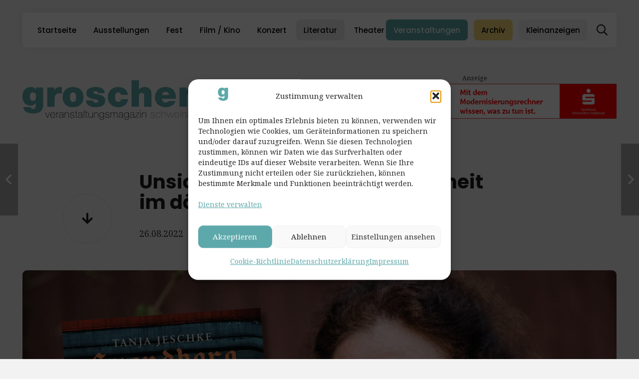

--- FILE ---
content_type: text/html; charset=UTF-8
request_url: https://www.groschenheft.de/2022/08/26/svendborg1937/
body_size: 35612
content:
<!DOCTYPE HTML>
<html lang="de">
<head>
	<meta charset="UTF-8">
	<meta name='robots' content='index, follow, max-image-preview:large, max-snippet:-1, max-video-preview:-1' />

	<!-- This site is optimized with the Yoast SEO plugin v26.8 - https://yoast.com/product/yoast-seo-wordpress/ -->
	<title>Unsicherheit und Unbeschwertheit im dänischen Exil - Groschenheft</title>
	<link rel="canonical" href="https://www.groschenheft.de/2022/08/26/svendborg1937/" />
	<meta property="og:locale" content="de_DE" />
	<meta property="og:type" content="article" />
	<meta property="og:title" content="Unsicherheit und Unbeschwertheit im dänischen Exil - Groschenheft" />
	<meta property="og:description" content="Tanja Jeschkes Roman „Svendborg 1937” beschreibt einfühlsam die vielen Herausforderungen einer jüdischen Familie, die sich im Exil ein neues Leben aufbauen will. Kein einfaches Unterfangen stellt sich bald heraus, wie aus Sicht der 17-jährigen Tochter Meret erzählt wird. Denn ausgerechnet nach Svendborg auf der dänischen Insel Fünen flüchtet die Familie Dinkelspiel vor den Nazis. Ein..." />
	<meta property="og:url" content="https://www.groschenheft.de/2022/08/26/svendborg1937/" />
	<meta property="og:site_name" content="Groschenheft" />
	<meta property="article:publisher" content="https://www.facebook.com/andreas.erbar" />
	<meta property="article:published_time" content="2022-08-26T06:00:24+00:00" />
	<meta property="article:modified_time" content="2022-08-26T08:48:12+00:00" />
	<meta property="og:image" content="https://www.groschenheft.de/wp-content/uploads/2022/07/Svendborg1937.jpg" />
	<meta property="og:image:width" content="1240" />
	<meta property="og:image:height" content="874" />
	<meta property="og:image:type" content="image/jpeg" />
	<meta name="author" content="Alexandra Decker" />
	<meta name="twitter:card" content="summary_large_image" />
	<script type="application/ld+json" class="yoast-schema-graph">{"@context":"https://schema.org","@graph":[{"@type":"Article","@id":"https://www.groschenheft.de/2022/08/26/svendborg1937/#article","isPartOf":{"@id":"https://www.groschenheft.de/2022/08/26/svendborg1937/"},"author":{"name":"Alexandra Decker","@id":"https://www.groschenheft.de/#/schema/person/fdfa5a8348d2e9fab567fc8b63aa5d6b"},"headline":"Unsicherheit und Unbeschwertheit im dänischen Exil","datePublished":"2022-08-26T06:00:24+00:00","dateModified":"2022-08-26T08:48:12+00:00","mainEntityOfPage":{"@id":"https://www.groschenheft.de/2022/08/26/svendborg1937/"},"wordCount":278,"publisher":{"@id":"https://www.groschenheft.de/#organization"},"image":{"@id":"https://www.groschenheft.de/2022/08/26/svendborg1937/#primaryimage"},"thumbnailUrl":"https://www.groschenheft.de/wp-content/uploads/2022/07/Svendborg1937.jpg","articleSection":["Aktuelles","Literatur"],"inLanguage":"de"},{"@type":"WebPage","@id":"https://www.groschenheft.de/2022/08/26/svendborg1937/","url":"https://www.groschenheft.de/2022/08/26/svendborg1937/","name":"Unsicherheit und Unbeschwertheit im dänischen Exil - Groschenheft","isPartOf":{"@id":"https://www.groschenheft.de/#website"},"primaryImageOfPage":{"@id":"https://www.groschenheft.de/2022/08/26/svendborg1937/#primaryimage"},"image":{"@id":"https://www.groschenheft.de/2022/08/26/svendborg1937/#primaryimage"},"thumbnailUrl":"https://www.groschenheft.de/wp-content/uploads/2022/07/Svendborg1937.jpg","datePublished":"2022-08-26T06:00:24+00:00","dateModified":"2022-08-26T08:48:12+00:00","inLanguage":"de","potentialAction":[{"@type":"ReadAction","target":["https://www.groschenheft.de/2022/08/26/svendborg1937/"]}]},{"@type":"ImageObject","inLanguage":"de","@id":"https://www.groschenheft.de/2022/08/26/svendborg1937/#primaryimage","url":"https://www.groschenheft.de/wp-content/uploads/2022/07/Svendborg1937.jpg","contentUrl":"https://www.groschenheft.de/wp-content/uploads/2022/07/Svendborg1937.jpg","width":1240,"height":874,"caption":"© Fotografie Bokelmann"},{"@type":"WebSite","@id":"https://www.groschenheft.de/#website","url":"https://www.groschenheft.de/","name":"Groschenheft","description":"Das Veranstalungsmagazin für Schweinfurt und Landkreis","publisher":{"@id":"https://www.groschenheft.de/#organization"},"potentialAction":[{"@type":"SearchAction","target":{"@type":"EntryPoint","urlTemplate":"https://www.groschenheft.de/?s={search_term_string}"},"query-input":{"@type":"PropertyValueSpecification","valueRequired":true,"valueName":"search_term_string"}}],"inLanguage":"de"},{"@type":"Organization","@id":"https://www.groschenheft.de/#organization","name":"Groschenheft","url":"https://www.groschenheft.de/","logo":{"@type":"ImageObject","inLanguage":"de","@id":"https://www.groschenheft.de/#/schema/logo/image/","url":"https://www.groschenheft.de/wp-content/uploads/2017/11/groschenheft-logo.svg","contentUrl":"https://www.groschenheft.de/wp-content/uploads/2017/11/groschenheft-logo.svg","width":"1024","height":"1024","caption":"Groschenheft"},"image":{"@id":"https://www.groschenheft.de/#/schema/logo/image/"},"sameAs":["https://www.facebook.com/andreas.erbar","https://www.instagram.com/andreas_erbar/"]},{"@type":"Person","@id":"https://www.groschenheft.de/#/schema/person/fdfa5a8348d2e9fab567fc8b63aa5d6b","name":"Alexandra Decker","image":{"@type":"ImageObject","inLanguage":"de","@id":"https://www.groschenheft.de/#/schema/person/image/","url":"https://secure.gravatar.com/avatar/818eb567437354b3ff7dc70e30aa017c89eacab87e896d36ce23f22a53bd4b9f?s=96&d=mm&r=g","contentUrl":"https://secure.gravatar.com/avatar/818eb567437354b3ff7dc70e30aa017c89eacab87e896d36ce23f22a53bd4b9f?s=96&d=mm&r=g","caption":"Alexandra Decker"}}]}</script>
	<!-- / Yoast SEO plugin. -->


<link rel='dns-prefetch' href='//www.groschenheft.de' />
<link rel="alternate" type="application/rss+xml" title="Groschenheft &raquo; Feed" href="https://www.groschenheft.de/feed/" />
<link rel="alternate" title="oEmbed (JSON)" type="application/json+oembed" href="https://www.groschenheft.de/wp-json/oembed/1.0/embed?url=https%3A%2F%2Fwww.groschenheft.de%2F2022%2F08%2F26%2Fsvendborg1937%2F" />
<link rel="alternate" title="oEmbed (XML)" type="text/xml+oembed" href="https://www.groschenheft.de/wp-json/oembed/1.0/embed?url=https%3A%2F%2Fwww.groschenheft.de%2F2022%2F08%2F26%2Fsvendborg1937%2F&#038;format=xml" />
<meta name="viewport" content="width=device-width, initial-scale=1">
<meta name="SKYPE_TOOLBAR" content="SKYPE_TOOLBAR_PARSER_COMPATIBLE">
<meta name="theme-color" content="#f5f5f5">
<style id='wp-img-auto-sizes-contain-inline-css'>
img:is([sizes=auto i],[sizes^="auto," i]){contain-intrinsic-size:3000px 1500px}
/*# sourceURL=wp-img-auto-sizes-contain-inline-css */
</style>
<link rel='stylesheet' id='gs-swiper-css' href='https://www.groschenheft.de/wp-content/plugins/gs-logo-slider/assets/libs/swiper-js/swiper.min.css?ver=3.8.2' media='all' />
<link rel='stylesheet' id='gs-tippyjs-css' href='https://www.groschenheft.de/wp-content/plugins/gs-logo-slider/assets/libs/tippyjs/tippy.css?ver=3.8.2' media='all' />
<link rel='stylesheet' id='gs-logo-public-css' href='https://www.groschenheft.de/wp-content/plugins/gs-logo-slider/assets/css/gs-logo.min.css?ver=3.8.2' media='all' />
<link rel='stylesheet' id='wpdm-fonticon-css' href='https://www.groschenheft.de/wp-content/plugins/download-manager/assets/wpdm-iconfont/css/wpdm-icons.css?ver=6.9' media='all' />
<link rel='stylesheet' id='wpdm-front-css' href='https://www.groschenheft.de/wp-content/plugins/download-manager/assets/css/front.min.css?ver=3.3.46' media='all' />
<link rel='stylesheet' id='wpdm-front-dark-css' href='https://www.groschenheft.de/wp-content/plugins/download-manager/assets/css/front-dark.min.css?ver=3.3.46' media='all' />
<link rel='stylesheet' id='seraph-pds-MathJax-CHtml-css' href='https://www.groschenheft.de/wp-content/plugins/seraphinite-post-docx-source-ext/Ext/MathJax/CHtml.css?ver=2.16.14' media='all' />
<link rel='stylesheet' id='redux-extendify-styles-css' href='https://www.groschenheft.de/wp-content/plugins/worth-the-read/options/assets/css/extendify-utilities.css?ver=4.4.5' media='all' />
<link rel='stylesheet' id='wtr-css-css' href='https://www.groschenheft.de/wp-content/plugins/worth-the-read/css/wtr.css?ver=6.9' media='all' />
<link rel='stylesheet' id='cmplz-general-css' href='https://www.groschenheft.de/wp-content/plugins/complianz-gdpr-premium/assets/css/cookieblocker.min.css?ver=1763031953' media='all' />
<link rel='stylesheet' id='us-fonts-css' href='https://www.groschenheft.de/wp-content/uploads/fonts/6445c52447501306bfcb9c08cc3a9e83/font.css?v=1728915345' media='all' />
<link rel='stylesheet' id='us-style-css' href='https://www.groschenheft.de/wp-content/themes/Impreza/css/style.min.css?ver=8.35.1' media='all' />
<link rel='stylesheet' id='theme-style-css' href='https://www.groschenheft.de/wp-content/themes/Impreza-child/style.css?ver=8.35.1' media='all' />
<link rel='stylesheet' id='awpcp-frontend-style-css' href='https://www.groschenheft.de/wp-content/plugins/another-wordpress-classifieds-plugin/resources/css/awpcpstyle.css?ver=4.4.3' media='all' />
<script src="https://www.groschenheft.de/wp-content/plugins/jquery-updater/js/jquery-3.7.1.min.js?ver=3.7.1" id="jquery-core-js"></script>
<script src="https://www.groschenheft.de/wp-content/plugins/jquery-updater/js/jquery-migrate-3.5.2.min.js?ver=3.5.2" id="jquery-migrate-js"></script>
<script src="https://www.groschenheft.de/wp-includes/js/dist/hooks.min.js?ver=dd5603f07f9220ed27f1" id="wp-hooks-js"></script>
<script src="https://www.groschenheft.de/wp-content/plugins/download-manager/assets/js/wpdm.min.js?ver=6.9" id="wpdm-frontend-js-js"></script>
<script id="wpdm-frontjs-js-extra">
var wpdm_url = {"home":"https://www.groschenheft.de/","site":"https://www.groschenheft.de/","ajax":"https://www.groschenheft.de/wp-admin/admin-ajax.php"};
var wpdm_js = {"spinner":"\u003Ci class=\"wpdm-icon wpdm-sun wpdm-spin\"\u003E\u003C/i\u003E","client_id":"1a31cb6b1a415ee541dc49ade56facc8"};
var wpdm_strings = {"pass_var":"Password Verified!","pass_var_q":"Bitte klicke auf den folgenden Button, um den Download zu starten.","start_dl":"Download starten"};
//# sourceURL=wpdm-frontjs-js-extra
</script>
<script src="https://www.groschenheft.de/wp-content/plugins/download-manager/assets/js/front.min.js?ver=3.3.46" id="wpdm-frontjs-js"></script>
<script id="3d-flip-book-client-locale-loader-js-extra">
var FB3D_CLIENT_LOCALE = {"ajaxurl":"https://www.groschenheft.de/wp-admin/admin-ajax.php","dictionary":{"Table of contents":"Inhaltsverzeichnis","Close":"Close","Bookmarks":"Bookmarks","Thumbnails":"Vorschaubilder","Search":"Suchen","Share":"Share","Facebook":"Facebook","Twitter":"Twitter","Email":"Email","Play":"Play","Previous page":"Previous page","Next page":"Next page","Zoom in":"Zoom in","Zoom out":"Zoom out","Fit view":"Fit view","Auto play":"Auto play","Full screen":"Full screen","More":"More","Smart pan":"Smart pan","Single page":"Single page","Sounds":"Sounds","Stats":"Stats","Print":"Print","Download":"Download","Goto first page":"Goto first page","Goto last page":"Goto last page"},"images":"https://www.groschenheft.de/wp-content/plugins/interactive-3d-flipbook-powered-physics-engine/assets/images/","jsData":{"urls":[],"posts":{"ids_mis":[],"ids":[]},"pages":[],"firstPages":[],"bookCtrlProps":[],"bookTemplates":[]},"key":"3d-flip-book","pdfJS":{"pdfJsLib":"https://www.groschenheft.de/wp-content/plugins/interactive-3d-flipbook-powered-physics-engine/assets/js/pdf.min.js?ver=4.3.136","pdfJsWorker":"https://www.groschenheft.de/wp-content/plugins/interactive-3d-flipbook-powered-physics-engine/assets/js/pdf.worker.js?ver=4.3.136","stablePdfJsLib":"https://www.groschenheft.de/wp-content/plugins/interactive-3d-flipbook-powered-physics-engine/assets/js/stable/pdf.min.js?ver=2.5.207","stablePdfJsWorker":"https://www.groschenheft.de/wp-content/plugins/interactive-3d-flipbook-powered-physics-engine/assets/js/stable/pdf.worker.js?ver=2.5.207","pdfJsCMapUrl":"https://www.groschenheft.de/wp-content/plugins/interactive-3d-flipbook-powered-physics-engine/assets/cmaps/"},"cacheurl":"http://www.groschenheft.de/wp-content/uploads/3d-flip-book/cache/","pluginsurl":"https://www.groschenheft.de/wp-content/plugins/","pluginurl":"https://www.groschenheft.de/wp-content/plugins/interactive-3d-flipbook-powered-physics-engine/","thumbnailSize":{"width":"150","height":"150"},"version":"1.16.17"};
//# sourceURL=3d-flip-book-client-locale-loader-js-extra
</script>
<script src="https://www.groschenheft.de/wp-content/plugins/interactive-3d-flipbook-powered-physics-engine/assets/js/client-locale-loader.js?ver=1.16.17" id="3d-flip-book-client-locale-loader-js" async data-wp-strategy="async"></script>
<script id="say-what-js-js-extra">
var say_what_data = {"replacements":{"another-wordpress-classifieds-plugin|Find Listings|":"Suchen","another-wordpress-classifieds-plugin|Name of Person to Contact|ad details form":"Wer ist der Ansprechpartner? \n(Wenn Sie hier keinen Namen angeben wollen, dann tragen Sie bitte einen Bindestrich (-) ein.","another-wordpress-classifieds-plugin|Who is the owner of this ad?|":"Name","another-wordpress-classifieds-plugin|Your ad will be posted on the following categories: |":"Die Anzeige wird unter der folgenden Kategorie ver\u00f6ffentlicht","3d-flip-book|of|":"von","3d-flip-book|PDF is Loading:|":"PDF wird geladen:","3d-flip-book|Please wait... the Application is Loading|":"Bitte warten... die Daten werden geladen","3d-flip-book|Search|":"Suchen","3d-flip-book|Table of contents|":"Inhaltsverzeichnis","3d-flip-book|Thumbnails|":"Vorschaubilder"}};
//# sourceURL=say-what-js-js-extra
</script>
<script src="https://www.groschenheft.de/wp-content/plugins/say-what/assets/build/frontend.js?ver=fd31684c45e4d85aeb4e" id="say-what-js-js"></script>
<script src="https://www.groschenheft.de/wp-content/plugins/seraphinite-post-docx-source-ext/View.js?pk=Ext&amp;ver=2.16.14" id="seraph_pds_View-js"></script>
<script></script><link rel="https://api.w.org/" href="https://www.groschenheft.de/wp-json/" /><link rel="alternate" title="JSON" type="application/json" href="https://www.groschenheft.de/wp-json/wp/v2/posts/6704" /><link rel="EditURI" type="application/rsd+xml" title="RSD" href="https://www.groschenheft.de/xmlrpc.php?rsd" />
<meta name="generator" content="WordPress 6.9" />
<link rel='shortlink' href='https://www.groschenheft.de/?p=6704' />

<!-- This site is using AdRotate v5.17.2 to display their advertisements - https://ajdg.solutions/ -->
<!-- AdRotate CSS -->
<style type="text/css" media="screen">
	.g { margin:0px; padding:0px; overflow:hidden; line-height:1; zoom:1; }
	.g img { height:auto; }
	.g-col { position:relative; float:left; }
	.g-col:first-child { margin-left: 0; }
	.g-col:last-child { margin-right: 0; }
	.g-1 { margin:0px;  width:auto; height:auto; }
	.g-3 { margin:0px;  width:auto; height:auto; }
	.g-4 { margin:0px;  width:auto; height:auto; }
	.g-5 { margin:0px;  width:auto; height:auto; }
	.g-6 { margin:0px;  width:auto; height:auto; }
	.g-7 { margin:0px;  width:auto; height:auto; }
	@media only screen and (max-width: 480px) {
		.g-col, .g-dyn, .g-single { width:100%; margin-left:0; margin-right:0; }
	}
</style>
<!-- /AdRotate CSS -->

<script type="text/javascript">//<![CDATA[
  function external_links_in_new_windows_loop() {
    if (!document.links) {
      document.links = document.getElementsByTagName('a');
    }
    var change_link = false;
    var force = '';
    var ignore = '';

    for (var t=0; t<document.links.length; t++) {
      var all_links = document.links[t];
      change_link = false;
      
      if(document.links[t].hasAttribute('onClick') == false) {
        // forced if the address starts with http (or also https), but does not link to the current domain
        if(all_links.href.search(/^http/) != -1 && all_links.href.search('www.groschenheft.de') == -1 && all_links.href.search(/^#/) == -1) {
          // console.log('Changed ' + all_links.href);
          change_link = true;
        }
          
        if(force != '' && all_links.href.search(force) != -1) {
          // forced
          // console.log('force ' + all_links.href);
          change_link = true;
        }
        
        if(ignore != '' && all_links.href.search(ignore) != -1) {
          // console.log('ignore ' + all_links.href);
          // ignored
          change_link = false;
        }

        if(change_link == true) {
          // console.log('Changed ' + all_links.href);
          document.links[t].setAttribute('onClick', 'javascript:window.open(\'' + all_links.href.replace(/'/g, '') + '\', \'_blank\', \'noopener\'); return false;');
          document.links[t].removeAttribute('target');
        }
      }
    }
  }
  
  // Load
  function external_links_in_new_windows_load(func)
  {  
    var oldonload = window.onload;
    if (typeof window.onload != 'function'){
      window.onload = func;
    } else {
      window.onload = function(){
        oldonload();
        func();
      }
    }
  }

  external_links_in_new_windows_load(external_links_in_new_windows_loop);
  //]]></script>

<meta name="generator" content="Redux 4.4.5" /><style type="text/css">.wtr-time-wrap{ 
    /* wraps the entire label */
    margin: 0 10px;
    line-height:30px;

}
.wtr-time-number{ 
    /* applies only to the number */
    
}</style>			<style>.cmplz-hidden {
					display: none !important;
				}</style><!-- Analytics by WP Statistics - https://wp-statistics.com -->
		<script id="us_add_no_touch">
			if ( ! /Android|webOS|iPhone|iPad|iPod|BlackBerry|IEMobile|Opera Mini/i.test( navigator.userAgent ) ) {
				document.documentElement.classList.add( "no-touch" );
			}
		</script>
				<script id="us_color_scheme_switch_class">
			if ( document.cookie.includes( "us_color_scheme_switch_is_on=true" ) ) {
				document.documentElement.classList.add( "us-color-scheme-on" );
			}
		</script>
		<meta name="generator" content="Powered by WPBakery Page Builder - drag and drop page builder for WordPress."/>
<link rel="canonical" href="https://www.groschenheft.de/2022/08/26/svendborg1937/" />
<link rel="icon" href="https://www.groschenheft.de/wp-content/uploads/2024/10/favicon-80x80.png" sizes="32x32" />
<link rel="icon" href="https://www.groschenheft.de/wp-content/uploads/2024/10/favicon.png" sizes="192x192" />
<link rel="apple-touch-icon" href="https://www.groschenheft.de/wp-content/uploads/2024/10/favicon.png" />
<meta name="msapplication-TileImage" content="https://www.groschenheft.de/wp-content/uploads/2024/10/favicon.png" />
<style id="wtr_settings-dynamic-css" title="dynamic-css" class="redux-options-output">.wtr-time-wrap{font-weight:400;font-style:normal;color:#8e8e8e;}</style><noscript><style> .wpb_animate_when_almost_visible { opacity: 1; }</style></noscript><meta name="generator" content="WordPress Download Manager 3.3.46" />
                <style>
        /* WPDM Link Template Styles */        </style>
                <style>

            :root {
                --color-primary: #4a8eff;
                --color-primary-rgb: 74, 142, 255;
                --color-primary-hover: #5998ff;
                --color-primary-active: #3281ff;
                --clr-sec: #6c757d;
                --clr-sec-rgb: 108, 117, 125;
                --clr-sec-hover: #6c757d;
                --clr-sec-active: #6c757d;
                --color-secondary: #6c757d;
                --color-secondary-rgb: 108, 117, 125;
                --color-secondary-hover: #6c757d;
                --color-secondary-active: #6c757d;
                --color-success: #018e11;
                --color-success-rgb: 1, 142, 17;
                --color-success-hover: #0aad01;
                --color-success-active: #0c8c01;
                --color-info: #2CA8FF;
                --color-info-rgb: 44, 168, 255;
                --color-info-hover: #2CA8FF;
                --color-info-active: #2CA8FF;
                --color-warning: #FFB236;
                --color-warning-rgb: 255, 178, 54;
                --color-warning-hover: #FFB236;
                --color-warning-active: #FFB236;
                --color-danger: #ff5062;
                --color-danger-rgb: 255, 80, 98;
                --color-danger-hover: #ff5062;
                --color-danger-active: #ff5062;
                --color-green: #30b570;
                --color-blue: #0073ff;
                --color-purple: #8557D3;
                --color-red: #ff5062;
                --color-muted: rgba(69, 89, 122, 0.6);
                --wpdm-font: "Sen", -apple-system, BlinkMacSystemFont, "Segoe UI", Roboto, Helvetica, Arial, sans-serif, "Apple Color Emoji", "Segoe UI Emoji", "Segoe UI Symbol";
            }

            .wpdm-download-link.btn.btn-primary {
                border-radius: 4px;
            }


        </style>
        		<style id="us-icon-fonts">@font-face{font-display:block;font-style:normal;font-family:"fontawesome";font-weight:900;src:url("https://www.groschenheft.de/wp-content/themes/Impreza/fonts/fa-solid-900.woff2?ver=8.35.1") format("woff2")}.fas{font-family:"fontawesome";font-weight:900}@font-face{font-display:block;font-style:normal;font-family:"fontawesome";font-weight:400;src:url("https://www.groschenheft.de/wp-content/themes/Impreza/fonts/fa-regular-400.woff2?ver=8.35.1") format("woff2")}.far{font-family:"fontawesome";font-weight:400}@font-face{font-display:block;font-style:normal;font-family:"fontawesome";font-weight:300;src:url("https://www.groschenheft.de/wp-content/themes/Impreza/fonts/fa-light-300.woff2?ver=8.35.1") format("woff2")}.fal{font-family:"fontawesome";font-weight:300}@font-face{font-display:block;font-style:normal;font-family:"Font Awesome 5 Duotone";font-weight:900;src:url("https://www.groschenheft.de/wp-content/themes/Impreza/fonts/fa-duotone-900.woff2?ver=8.35.1") format("woff2")}.fad{font-family:"Font Awesome 5 Duotone";font-weight:900}.fad{position:relative}.fad:before{position:absolute}.fad:after{opacity:0.4}@font-face{font-display:block;font-style:normal;font-family:"Font Awesome 5 Brands";font-weight:400;src:url("https://www.groschenheft.de/wp-content/themes/Impreza/fonts/fa-brands-400.woff2?ver=8.35.1") format("woff2")}.fab{font-family:"Font Awesome 5 Brands";font-weight:400}@font-face{font-display:block;font-style:normal;font-family:"Material Icons";font-weight:400;src:url("https://www.groschenheft.de/wp-content/themes/Impreza/fonts/material-icons.woff2?ver=8.35.1") format("woff2")}.material-icons{font-family:"Material Icons";font-weight:400}</style>
				<style id="us-theme-options-css">:root{--color-custom-yellow:#fada7a;--color-custom-yellow-darker:#c9b065;--color-custom:#f7e5ad;--color-custom-green:#5da8aa;--color-custom-green-darker:#387173;--color-header-middle-bg:#f2f2f2;--color-header-middle-bg-grad:#f2f2f2;--color-header-middle-text:#1A1C1F;--color-header-middle-text-hover:#5da8aa;--color-header-transparent-bg:transparent;--color-header-transparent-bg-grad:transparent;--color-header-transparent-text:#1A1C1F;--color-header-transparent-text-hover:#5da8aa;--color-chrome-toolbar:#f5f5f5;--color-content-bg:#f2f2f2;--color-content-bg-grad:#f2f2f2;--color-content-bg-alt:#f2f2f2;--color-content-bg-alt-grad:#f2f2f2;--color-content-border:#343438;--color-content-heading:#1A1C1F;--color-content-heading-grad:#1A1C1F;--color-content-text:#343438;--color-content-link:#5da8aa;--color-content-link-hover:#1A1C1F;--color-content-primary:#5da8aa;--color-content-primary-grad:#5da8aa;--color-content-secondary:#1A1C1F;--color-content-secondary-grad:#1A1C1F;--color-content-faded:#343438;--color-content-overlay:rgba(0,0,0,0.75);--color-content-overlay-grad:rgba(0,0,0,0.75);--color-footer-bg:#5da8aa;--color-footer-bg-grad:#5da8aa;--color-footer-bg-alt:#343438;--color-footer-bg-alt-grad:#343438;--color-footer-border:#343438;--color-footer-heading:#f2f2f2;--color-footer-heading-grad:#f2f2f2;--color-footer-text:#f2f2f2;--color-footer-link:#f2f2f2;--color-footer-link-hover:#000000;--color-content-primary-faded:rgba(93,168,170,0.15);--box-shadow:0 5px 15px rgba(0,0,0,.15);--box-shadow-up:0 -5px 15px rgba(0,0,0,.15);--site-canvas-width:1300px;--site-content-width:1800px;--text-block-margin-bottom:0rem}:root{--font-family:"Noto Serif";--font-size:20px;--line-height:1.7;--font-weight:400;--bold-font-weight:700;--text-transform:none;--font-style:normal;--letter-spacing:0em;--h1-font-family:Poppins,sans-serif;--h1-font-size:max( 2.0rem,3.5vw );--h1-line-height:1.09;--h1-font-weight:700;--h1-bold-font-weight:700;--h1-text-transform:none;--h1-font-style:normal;--h1-letter-spacing:0em;--h1-margin-bottom:1.5rem;--h2-font-family:var(--h1-font-family);--h2-font-size:calc(22px + 1.3vw);--h2-line-height:1.2;--h2-font-weight:var(--h1-font-weight);--h2-bold-font-weight:var(--h1-bold-font-weight);--h2-text-transform:var(--h1-text-transform);--h2-font-style:var(--h1-font-style);--h2-letter-spacing:0em;--h2-margin-bottom:1.5rem;--h3-font-family:var(--h1-font-family);--h3-font-size:calc(19px + 1vw);--h3-line-height:1.2;--h3-font-weight:var(--h1-font-weight);--h3-bold-font-weight:var(--h1-bold-font-weight);--h3-text-transform:var(--h1-text-transform);--h3-font-style:var(--h1-font-style);--h3-letter-spacing:0em;--h3-margin-bottom:1.5rem;--h4-font-family:var(--h1-font-family);--h4-font-size:calc(17px + 0.9vw);--h4-line-height:1.2;--h4-font-weight:var(--h1-font-weight);--h4-bold-font-weight:var(--h1-bold-font-weight);--h4-text-transform:var(--h1-text-transform);--h4-font-style:var(--h1-font-style);--h4-letter-spacing:0em;--h4-margin-bottom:1.5rem;--h5-font-family:var(--h1-font-family);--h5-font-size:calc(16px + 0.8vw);--h5-line-height:1.2;--h5-font-weight:var(--h1-font-weight);--h5-bold-font-weight:var(--h1-bold-font-weight);--h5-text-transform:var(--h1-text-transform);--h5-font-style:var(--h1-font-style);--h5-letter-spacing:0em;--h5-margin-bottom:1.5rem;--h6-font-family:var(--h1-font-family);--h6-font-size:calc(15px + 0.8vw);--h6-line-height:1.2;--h6-font-weight:500;--h6-bold-font-weight:var(--h1-bold-font-weight);--h6-text-transform:var(--h1-text-transform);--h6-font-style:var(--h1-font-style);--h6-letter-spacing:0em;--h6-margin-bottom:1.5rem}@media (min-width:1025px) and (max-width:1380px){:root{--font-size:18px}}@media (min-width:601px) and (max-width:1024px){:root{--font-size:16px;--line-height:1.6}}@media (max-width:600px){:root{--font-size:16px;--line-height:1.6}}h1{font-family:var(--h1-font-family,inherit);font-weight:var(--h1-font-weight,inherit);font-size:var(--h1-font-size,inherit);font-style:var(--h1-font-style,inherit);line-height:var(--h1-line-height,1.4);letter-spacing:var(--h1-letter-spacing,inherit);text-transform:var(--h1-text-transform,inherit);margin-bottom:var(--h1-margin-bottom,1.5rem)}h1>strong{font-weight:var(--h1-bold-font-weight,bold)}h2{font-family:var(--h2-font-family,inherit);font-weight:var(--h2-font-weight,inherit);font-size:var(--h2-font-size,inherit);font-style:var(--h2-font-style,inherit);line-height:var(--h2-line-height,1.4);letter-spacing:var(--h2-letter-spacing,inherit);text-transform:var(--h2-text-transform,inherit);margin-bottom:var(--h2-margin-bottom,1.5rem)}h2>strong{font-weight:var(--h2-bold-font-weight,bold)}h3{font-family:var(--h3-font-family,inherit);font-weight:var(--h3-font-weight,inherit);font-size:var(--h3-font-size,inherit);font-style:var(--h3-font-style,inherit);line-height:var(--h3-line-height,1.4);letter-spacing:var(--h3-letter-spacing,inherit);text-transform:var(--h3-text-transform,inherit);margin-bottom:var(--h3-margin-bottom,1.5rem)}h3>strong{font-weight:var(--h3-bold-font-weight,bold)}h4{font-family:var(--h4-font-family,inherit);font-weight:var(--h4-font-weight,inherit);font-size:var(--h4-font-size,inherit);font-style:var(--h4-font-style,inherit);line-height:var(--h4-line-height,1.4);letter-spacing:var(--h4-letter-spacing,inherit);text-transform:var(--h4-text-transform,inherit);margin-bottom:var(--h4-margin-bottom,1.5rem)}h4>strong{font-weight:var(--h4-bold-font-weight,bold)}h5{font-family:var(--h5-font-family,inherit);font-weight:var(--h5-font-weight,inherit);font-size:var(--h5-font-size,inherit);font-style:var(--h5-font-style,inherit);line-height:var(--h5-line-height,1.4);letter-spacing:var(--h5-letter-spacing,inherit);text-transform:var(--h5-text-transform,inherit);margin-bottom:var(--h5-margin-bottom,1.5rem)}h5>strong{font-weight:var(--h5-bold-font-weight,bold)}h6{font-family:var(--h6-font-family,inherit);font-weight:var(--h6-font-weight,inherit);font-size:var(--h6-font-size,inherit);font-style:var(--h6-font-style,inherit);line-height:var(--h6-line-height,1.4);letter-spacing:var(--h6-letter-spacing,inherit);text-transform:var(--h6-text-transform,inherit);margin-bottom:var(--h6-margin-bottom,1.5rem)}h6>strong{font-weight:var(--h6-bold-font-weight,bold)}body{background:var(--color-content-bg-alt)}@media (max-width:1900px){.l-main .aligncenter{max-width:calc(100vw - 5rem)}}@media (min-width:600px){body.footer_reveal .l-canvas{position:relative;z-index:1}body.footer_reveal .l-footer{position:fixed;bottom:0}body.footer_reveal .l-canvas.type_boxed~.l-footer{left:0;right:0}}@media (min-width:1381px){body.usb_preview .hide_on_default{opacity:0.25!important}.vc_hidden-lg,body:not(.usb_preview) .hide_on_default{display:none!important}.default_align_left{text-align:left;justify-content:flex-start}.default_align_right{text-align:right;justify-content:flex-end}.default_align_center{text-align:center;justify-content:center}.w-hwrapper.default_align_center>*{margin-left:calc( var(--hwrapper-gap,1.2rem) / 2 );margin-right:calc( var(--hwrapper-gap,1.2rem) / 2 )}.default_align_justify{justify-content:space-between}.w-hwrapper>.default_align_justify,.default_align_justify>.w-btn{width:100%}}@media (min-width:1025px) and (max-width:1380px){body.usb_preview .hide_on_laptops{opacity:0.25!important}.vc_hidden-md,body:not(.usb_preview) .hide_on_laptops{display:none!important}.laptops_align_left{text-align:left;justify-content:flex-start}.laptops_align_right{text-align:right;justify-content:flex-end}.laptops_align_center{text-align:center;justify-content:center}.w-hwrapper.laptops_align_center>*{margin-left:calc( var(--hwrapper-gap,1.2rem) / 2 );margin-right:calc( var(--hwrapper-gap,1.2rem) / 2 )}.laptops_align_justify{justify-content:space-between}.w-hwrapper>.laptops_align_justify,.laptops_align_justify>.w-btn{width:100%}.g-cols.via_grid[style*="--laptops-columns-gap"]{gap:var(--laptops-columns-gap,3rem)}}@media (min-width:601px) and (max-width:1024px){body.usb_preview .hide_on_tablets{opacity:0.25!important}.vc_hidden-sm,body:not(.usb_preview) .hide_on_tablets{display:none!important}.tablets_align_left{text-align:left;justify-content:flex-start}.tablets_align_right{text-align:right;justify-content:flex-end}.tablets_align_center{text-align:center;justify-content:center}.w-hwrapper.tablets_align_center>*{margin-left:calc( var(--hwrapper-gap,1.2rem) / 2 );margin-right:calc( var(--hwrapper-gap,1.2rem) / 2 )}.tablets_align_justify{justify-content:space-between}.w-hwrapper>.tablets_align_justify,.tablets_align_justify>.w-btn{width:100%}.g-cols.via_grid[style*="--tablets-columns-gap"]{gap:var(--tablets-columns-gap,3rem)}}@media (max-width:600px){body.usb_preview .hide_on_mobiles{opacity:0.25!important}.vc_hidden-xs,body:not(.usb_preview) .hide_on_mobiles{display:none!important}.mobiles_align_left{text-align:left;justify-content:flex-start}.mobiles_align_right{text-align:right;justify-content:flex-end}.mobiles_align_center{text-align:center;justify-content:center}.w-hwrapper.mobiles_align_center>*{margin-left:calc( var(--hwrapper-gap,1.2rem) / 2 );margin-right:calc( var(--hwrapper-gap,1.2rem) / 2 )}.mobiles_align_justify{justify-content:space-between}.w-hwrapper>.mobiles_align_justify,.mobiles_align_justify>.w-btn{width:100%}.w-hwrapper.stack_on_mobiles{display:block}.w-hwrapper.stack_on_mobiles>:not(script){display:block;margin:0 0 var(--hwrapper-gap,1.2rem)}.w-hwrapper.stack_on_mobiles>:last-child{margin-bottom:0}.g-cols.via_grid[style*="--mobiles-columns-gap"]{gap:var(--mobiles-columns-gap,1.5rem)}}@media (max-width:1380px){.g-cols.laptops-cols_1{grid-template-columns:100%}.g-cols.laptops-cols_1.reversed>div:last-of-type{order:-1}.g-cols.laptops-cols_2{grid-template-columns:repeat(2,1fr)}.g-cols.laptops-cols_3{grid-template-columns:repeat(3,1fr)}.g-cols.laptops-cols_4{grid-template-columns:repeat(4,1fr)}.g-cols.laptops-cols_5{grid-template-columns:repeat(5,1fr)}.g-cols.laptops-cols_6{grid-template-columns:repeat(6,1fr)}.g-cols.laptops-cols_1-2{grid-template-columns:1fr 2fr}.g-cols.laptops-cols_2-1{grid-template-columns:2fr 1fr}.g-cols.laptops-cols_2-3{grid-template-columns:2fr 3fr}.g-cols.laptops-cols_3-2{grid-template-columns:3fr 2fr}.g-cols.laptops-cols_1-3{grid-template-columns:1fr 3fr}.g-cols.laptops-cols_3-1{grid-template-columns:3fr 1fr}.g-cols.laptops-cols_1-4{grid-template-columns:1fr 4fr}.g-cols.laptops-cols_4-1{grid-template-columns:4fr 1fr}.g-cols.laptops-cols_1-5{grid-template-columns:1fr 5fr}.g-cols.laptops-cols_5-1{grid-template-columns:5fr 1fr}.g-cols.laptops-cols_1-2-1{grid-template-columns:1fr 2fr 1fr}.g-cols.laptops-cols_1-3-1{grid-template-columns:1fr 3fr 1fr}.g-cols.laptops-cols_1-4-1{grid-template-columns:1fr 4fr 1fr}}@media (max-width:1024px){.g-cols.tablets-cols_1{grid-template-columns:100%}.g-cols.tablets-cols_1.reversed>div:last-of-type{order:-1}.g-cols.tablets-cols_2{grid-template-columns:repeat(2,1fr)}.g-cols.tablets-cols_3{grid-template-columns:repeat(3,1fr)}.g-cols.tablets-cols_4{grid-template-columns:repeat(4,1fr)}.g-cols.tablets-cols_5{grid-template-columns:repeat(5,1fr)}.g-cols.tablets-cols_6{grid-template-columns:repeat(6,1fr)}.g-cols.tablets-cols_1-2{grid-template-columns:1fr 2fr}.g-cols.tablets-cols_2-1{grid-template-columns:2fr 1fr}.g-cols.tablets-cols_2-3{grid-template-columns:2fr 3fr}.g-cols.tablets-cols_3-2{grid-template-columns:3fr 2fr}.g-cols.tablets-cols_1-3{grid-template-columns:1fr 3fr}.g-cols.tablets-cols_3-1{grid-template-columns:3fr 1fr}.g-cols.tablets-cols_1-4{grid-template-columns:1fr 4fr}.g-cols.tablets-cols_4-1{grid-template-columns:4fr 1fr}.g-cols.tablets-cols_1-5{grid-template-columns:1fr 5fr}.g-cols.tablets-cols_5-1{grid-template-columns:5fr 1fr}.g-cols.tablets-cols_1-2-1{grid-template-columns:1fr 2fr 1fr}.g-cols.tablets-cols_1-3-1{grid-template-columns:1fr 3fr 1fr}.g-cols.tablets-cols_1-4-1{grid-template-columns:1fr 4fr 1fr}}@media (max-width:600px){.g-cols.mobiles-cols_1{grid-template-columns:100%}.g-cols.mobiles-cols_1.reversed>div:last-of-type{order:-1}.g-cols.mobiles-cols_2{grid-template-columns:repeat(2,1fr)}.g-cols.mobiles-cols_3{grid-template-columns:repeat(3,1fr)}.g-cols.mobiles-cols_4{grid-template-columns:repeat(4,1fr)}.g-cols.mobiles-cols_5{grid-template-columns:repeat(5,1fr)}.g-cols.mobiles-cols_6{grid-template-columns:repeat(6,1fr)}.g-cols.mobiles-cols_1-2{grid-template-columns:1fr 2fr}.g-cols.mobiles-cols_2-1{grid-template-columns:2fr 1fr}.g-cols.mobiles-cols_2-3{grid-template-columns:2fr 3fr}.g-cols.mobiles-cols_3-2{grid-template-columns:3fr 2fr}.g-cols.mobiles-cols_1-3{grid-template-columns:1fr 3fr}.g-cols.mobiles-cols_3-1{grid-template-columns:3fr 1fr}.g-cols.mobiles-cols_1-4{grid-template-columns:1fr 4fr}.g-cols.mobiles-cols_4-1{grid-template-columns:4fr 1fr}.g-cols.mobiles-cols_1-5{grid-template-columns:1fr 5fr}.g-cols.mobiles-cols_5-1{grid-template-columns:5fr 1fr}.g-cols.mobiles-cols_1-2-1{grid-template-columns:1fr 2fr 1fr}.g-cols.mobiles-cols_1-3-1{grid-template-columns:1fr 3fr 1fr}.g-cols.mobiles-cols_1-4-1{grid-template-columns:1fr 4fr 1fr}.g-cols:not([style*="--columns-gap"]){gap:1.5rem}}@media (max-width:599px){.l-canvas{overflow:hidden}.g-cols.stacking_default.reversed>div:last-of-type{order:-1}.g-cols.stacking_default.via_flex>div:not([class*="vc_col-xs"]){width:100%;margin:0 0 1.5rem}.g-cols.stacking_default.via_grid.mobiles-cols_1{grid-template-columns:100%}.g-cols.stacking_default.via_flex.type_boxes>div,.g-cols.stacking_default.via_flex.reversed>div:first-child,.g-cols.stacking_default.via_flex:not(.reversed)>div:last-child,.g-cols.stacking_default.via_flex>div.has_bg_color{margin-bottom:0}.g-cols.stacking_default.via_flex.type_default>.wpb_column.stretched{margin-left:-1rem;margin-right:-1rem}.g-cols.stacking_default.via_grid.mobiles-cols_1>.wpb_column.stretched,.g-cols.stacking_default.via_flex.type_boxes>.wpb_column.stretched{margin-left:-2.5rem;margin-right:-2.5rem;width:auto}.vc_column-inner.type_sticky>.wpb_wrapper,.vc_column_container.type_sticky>.vc_column-inner{top:0!important}}@media (min-width:600px){body:not(.rtl) .l-section.for_sidebar.at_left>div>.l-sidebar,.rtl .l-section.for_sidebar.at_right>div>.l-sidebar{order:-1}.vc_column_container.type_sticky>.vc_column-inner,.vc_column-inner.type_sticky>.wpb_wrapper{position:-webkit-sticky;position:sticky}.l-section.type_sticky{position:-webkit-sticky;position:sticky;top:0;z-index:11;transition:top 0.3s cubic-bezier(.78,.13,.15,.86) 0.1s}.header_hor .l-header.post_fixed.sticky_auto_hide{z-index:12}.admin-bar .l-section.type_sticky{top:32px}.l-section.type_sticky>.l-section-h{transition:padding-top 0.3s}.header_hor .l-header.pos_fixed:not(.down)~.l-main .l-section.type_sticky:not(:first-of-type){top:var(--header-sticky-height)}.admin-bar.header_hor .l-header.pos_fixed:not(.down)~.l-main .l-section.type_sticky:not(:first-of-type){top:calc( var(--header-sticky-height) + 32px )}.header_hor .l-header.pos_fixed.sticky:not(.down)~.l-main .l-section.type_sticky:first-of-type>.l-section-h{padding-top:var(--header-sticky-height)}.header_hor.headerinpos_bottom .l-header.pos_fixed.sticky:not(.down)~.l-main .l-section.type_sticky:first-of-type>.l-section-h{padding-bottom:var(--header-sticky-height)!important}}@media screen and (min-width:1900px){.g-cols.via_flex.type_default>.wpb_column.stretched:first-of-type{margin-left:min( calc( var(--site-content-width) / 2 + 0px / 2 + 1.5rem - 50vw),-1rem )}.g-cols.via_flex.type_default>.wpb_column.stretched:last-of-type{margin-right:min( calc( var(--site-content-width) / 2 + 0px / 2 + 1.5rem - 50vw),-1rem )}.l-main .alignfull, .w-separator.width_screen,.g-cols.via_grid>.wpb_column.stretched:first-of-type,.g-cols.via_flex.type_boxes>.wpb_column.stretched:first-of-type{margin-left:min( calc( var(--site-content-width) / 2 + 0px / 2 - 50vw ),-2.5rem )}.l-main .alignfull, .w-separator.width_screen,.g-cols.via_grid>.wpb_column.stretched:last-of-type,.g-cols.via_flex.type_boxes>.wpb_column.stretched:last-of-type{margin-right:min( calc( var(--site-content-width) / 2 + 0px / 2 - 50vw ),-2.5rem )}}@media (max-width:600px){.w-form-row.for_submit[style*=btn-size-mobiles] .w-btn{font-size:var(--btn-size-mobiles)!important}}a,button,input[type=submit],.ui-slider-handle{outline:none!important}.w-toplink,.w-header-show{background:rgba(0,0,0,0.3)}.no-touch .w-toplink.active:hover,.no-touch .w-header-show:hover{background:var(--color-content-primary-grad)}button[type=submit]:not(.w-btn),input[type=submit]:not(.w-btn),.us-nav-style_1>*,.navstyle_1>.owl-nav button,.us-btn-style_1{font-family:var(--h1-font-family);font-size:16px;line-height:1.2!important;font-weight:500;font-style:normal;text-transform:none;letter-spacing:0em;border-radius:0.3em;padding:1.0em 2.0em;background:var(--color-content-primary);border-color:transparent;color:#ffffff!important}button[type=submit]:not(.w-btn):before,input[type=submit]:not(.w-btn),.us-nav-style_1>*:before,.navstyle_1>.owl-nav button:before,.us-btn-style_1:before{border-width:0px}.no-touch button[type=submit]:not(.w-btn):hover,.no-touch input[type=submit]:not(.w-btn):hover,.us-nav-style_1>span.current,.no-touch .us-nav-style_1>a:hover,.no-touch .navstyle_1>.owl-nav button:hover,.no-touch .us-btn-style_1:hover{background:var(--color-content-secondary);border-color:transparent;color:#ffffff!important}.us-nav-style_1>*{min-width:calc(1.2em + 2 * 1.0em)}.us-nav-style_4>*,.navstyle_4>.owl-nav button,.us-btn-style_4{font-family:var(--h1-font-family);font-size:0.7rem;line-height:1!important;font-weight:600;font-style:normal;text-transform:uppercase;letter-spacing:0.02em;border-radius:0.75em;padding:0.7em 1.25em;background:var(--color-content-primary);border-color:transparent;color:#ffffff!important}.us-nav-style_4>*:before,.navstyle_4>.owl-nav button:before,.us-btn-style_4:before{border-width:0px}.us-nav-style_4>span.current,.no-touch .us-nav-style_4>a:hover,.no-touch .navstyle_4>.owl-nav button:hover,.no-touch .us-btn-style_4:hover{background:var(--color-custom-green-darker);border-color:transparent;color:#ffffff!important}.us-nav-style_4>*{min-width:calc(1em + 2 * 0.7em)}.us-nav-style_2>*,.navstyle_2>.owl-nav button,.us-btn-style_2{font-family:var(--h1-font-family);font-size:16px;line-height:1.2!important;font-weight:500;font-style:normal;text-transform:none;letter-spacing:0em;border-radius:0.3em;padding:1.0em 2.0em;background:var(--color-content-border);border-color:transparent;color:var(--color-content-bg)!important}.us-nav-style_2>*:before,.navstyle_2>.owl-nav button:before,.us-btn-style_2:before{border-width:0px}.us-nav-style_2>span.current,.no-touch .us-nav-style_2>a:hover,.no-touch .navstyle_2>.owl-nav button:hover,.no-touch .us-btn-style_2:hover{background:var(--color-content-link);border-color:transparent;color:var(--color-content-bg)!important}.us-nav-style_2>*{min-width:calc(1.2em + 2 * 1.0em)}.us-nav-style_3>*,.navstyle_3>.owl-nav button,.us-btn-style_3{font-family:var(--h1-font-family);font-size:1rem;line-height:1!important;font-weight:400;font-style:normal;text-transform:none;letter-spacing:0em;border-radius:100em;padding:0.75em 1em;background:transparent;border-color:transparent;color:var(--color-content-secondary)!important}.us-nav-style_3>*:before,.navstyle_3>.owl-nav button:before,.us-btn-style_3:before{border-width:0px}.us-nav-style_3>span.current,.no-touch .us-nav-style_3>a:hover,.no-touch .navstyle_3>.owl-nav button:hover,.no-touch .us-btn-style_3:hover{background:var(--color-content-secondary);border-color:transparent;color:#ffffff!important}.us-nav-style_3>*{min-width:calc(1em + 2 * 0.75em)}.us-nav-style_6>*,.navstyle_6>.owl-nav button,.us-btn-style_6{font-family:var(--h1-font-family);font-size:15px;line-height:1.2!important;font-weight:400;font-style:normal;text-transform:none;letter-spacing:0em;border-radius:0.5em;padding:0.75em 1em;background:transparent;border-color:transparent;color:#000000!important}.us-nav-style_6>*:before,.navstyle_6>.owl-nav button:before,.us-btn-style_6:before{border-width:1px}.us-nav-style_6>span.current,.no-touch .us-nav-style_6>a:hover,.no-touch .navstyle_6>.owl-nav button:hover,.no-touch .us-btn-style_6:hover{background:#EDEDED;border-color:transparent;color:#000000!important}.us-nav-style_6>*{min-width:calc(1.2em + 2 * 0.75em)}.us-nav-style_7>*,.navstyle_7>.owl-nav button,.us-btn-style_7{font-family:var(--h1-font-family);font-size:15px;line-height:1.2!important;font-weight:400;font-style:normal;text-transform:none;letter-spacing:0em;border-radius:0.5em;padding:0.75em 1em;background:var(--color-custom-green);border-color:transparent;color:#ffffff!important}.us-nav-style_7>*:before,.navstyle_7>.owl-nav button:before,.us-btn-style_7:before{border-width:0px}.us-nav-style_7>span.current,.no-touch .us-nav-style_7>a:hover,.no-touch .navstyle_7>.owl-nav button:hover,.no-touch .us-btn-style_7:hover{background:var(--color-custom-green-darker);border-color:transparent;color:#ffffff!important}.us-nav-style_7>*{min-width:calc(1.2em + 2 * 0.75em)}.us-nav-style_8>*,.navstyle_8>.owl-nav button,.us-btn-style_8{font-family:var(--h1-font-family);font-size:15px;line-height:1.2!important;font-weight:400;font-style:normal;text-transform:none;letter-spacing:0em;border-radius:0.5em;padding:0.75em 1em;background:var(--color-header-middle-bg);border-color:transparent;color:#000000!important}.us-nav-style_8>*:before,.navstyle_8>.owl-nav button:before,.us-btn-style_8:before{border-width:0px}.us-nav-style_8>span.current,.no-touch .us-nav-style_8>a:hover,.no-touch .navstyle_8>.owl-nav button:hover,.no-touch .us-btn-style_8:hover{background:var(--color-content-overlay);border-color:transparent;color:#ffffff!important}.us-nav-style_8>*{min-width:calc(1.2em + 2 * 0.75em)}.us-nav-style_9>*,.navstyle_9>.owl-nav button,.us-btn-style_9{font-family:var(--h1-font-family);font-size:15px;line-height:1.2!important;font-weight:400;font-style:normal;text-transform:none;letter-spacing:0em;border-radius:0.5em;padding:0.75em 1em;background:var(--color-custom-yellow);border-color:transparent;color:#000000!important}.us-nav-style_9>*:before,.navstyle_9>.owl-nav button:before,.us-btn-style_9:before{border-width:0px}.us-nav-style_9>span.current,.no-touch .us-nav-style_9>a:hover,.no-touch .navstyle_9>.owl-nav button:hover,.no-touch .us-btn-style_9:hover{background:var(--color-custom-yellow-darker);border-color:transparent;color:#ffffff!important}.us-nav-style_9>*{min-width:calc(1.2em + 2 * 0.75em)}.us-nav-style_5>*,.navstyle_5>.owl-nav button,.us-btn-style_5{font-family:var(--h1-font-family);font-size:1.2rem;line-height:0.75!important;font-weight:400;font-style:normal;text-transform:none;letter-spacing:0em;border-radius:100em;padding:1em 0.9em;background:transparent;border-color:rgba(0,0,0,0.10);color:var(--color-content-secondary)!important}.us-nav-style_5>*:before,.navstyle_5>.owl-nav button:before,.us-btn-style_5:before{border-width:1px}.us-nav-style_5>span.current,.no-touch .us-nav-style_5>a:hover,.no-touch .navstyle_5>.owl-nav button:hover,.no-touch .us-btn-style_5:hover{background:var(--color-header-middle-text-hover);border-color:transparent;color:#ffffff!important}.us-nav-style_5>*{min-width:calc(0.75em + 2 * 1em)}.us-nav-style_10>*,.navstyle_10>.owl-nav button,.us-btn-style_10{font-family:var(--h1-font-family);font-size:1.2rem;line-height:0.75!important;font-weight:400;font-style:normal;text-transform:none;letter-spacing:0em;border-radius:100em;padding:1em 0.9em;background:transparent;border-color:rgba(0,0,0,0.10);color:var(--color-content-secondary)!important}.us-nav-style_10>*:before,.navstyle_10>.owl-nav button:before,.us-btn-style_10:before{border-width:1px}.us-nav-style_10>span.current,.no-touch .us-nav-style_10>a:hover,.no-touch .navstyle_10>.owl-nav button:hover,.no-touch .us-btn-style_10:hover{background:var(--color-header-middle-text-hover);border-color:transparent;color:#ffffff!important}.us-nav-style_10>*{min-width:calc(0.75em + 2 * 1em)}.us-nav-style_11>*,.navstyle_11>.owl-nav button,.us-btn-style_11{font-family:var(--h1-font-family);font-size:1rem;line-height:1!important;font-weight:400;font-style:normal;text-transform:none;letter-spacing:0em;border-radius:100em;padding:0.5em 0.75em;background:transparent;border-color:transparent;color:var(--color-content-secondary)!important}.us-nav-style_11>*:before,.navstyle_11>.owl-nav button:before,.us-btn-style_11:before{border-width:0px}.us-nav-style_11>span.current,.no-touch .us-nav-style_11>a:hover,.no-touch .navstyle_11>.owl-nav button:hover,.no-touch .us-btn-style_11:hover{background:var(--color-custom-green);border-color:transparent;color:#ffffff!important}.us-nav-style_11>*{min-width:calc(1em + 2 * 0.5em)}:root{--inputs-font-family:inherit;--inputs-font-size:0.9rem;--inputs-font-weight:400;--inputs-letter-spacing:0em;--inputs-text-transform:none;--inputs-height:2.8rem;--inputs-padding:0.8rem;--inputs-checkbox-size:1.5em;--inputs-border-width:0px;--inputs-border-radius:0.3rem;--inputs-background:#ffffff;--inputs-border-color:var(--color-content-border);--inputs-text-color:var(--color-content-text);--inputs-box-shadow:0px 1px 0px 0px rgba(0,0,0,0.08) inset;--inputs-focus-background:var(--color-content-bg-alt);--inputs-focus-border-color:var(--color-content-border);--inputs-focus-text-color:var(--color-content-text);--inputs-focus-box-shadow:0px 0px 0px 2px var(--color-content-primary)}.color_alternate input:not([type=submit]),.color_alternate textarea,.color_alternate select{border-color:var(--color-alt-content-border)}.color_footer-top input:not([type=submit]),.color_footer-top textarea,.color_footer-top select{border-color:var(--color-subfooter-border)}.color_footer-bottom input:not([type=submit]),.color_footer-bottom textarea,.color_footer-bottom select{border-color:var(--color-footer-border)}.color_alternate input:not([type=submit]),.color_alternate textarea,.color_alternate select,.color_alternate .w-form-row-field>i,.color_alternate .w-form-row-field:after,.color_alternate .widget_search form:after,.color_footer-top input:not([type=submit]),.color_footer-top textarea,.color_footer-top select,.color_footer-top .w-form-row-field>i,.color_footer-top .w-form-row-field:after,.color_footer-top .widget_search form:after,.color_footer-bottom input:not([type=submit]),.color_footer-bottom textarea,.color_footer-bottom select,.color_footer-bottom .w-form-row-field>i,.color_footer-bottom .w-form-row-field:after,.color_footer-bottom .widget_search form:after{color:inherit}.leaflet-default-icon-path{background-image:url(https://www.groschenheft.de/wp-content/themes/Impreza/common/css/vendor/images/marker-icon.png)}.header_hor .w-nav.type_desktop .menu-item-11918 .w-nav-list.level_2{background:var(--color-custom-yellow);color:#000000;width:200px;--dropdown-padding:5px;padding:var(--dropdown-padding,0px)}</style>
				<style id="us-current-header-css"> .l-subheader.at_top,.l-subheader.at_top .w-dropdown-list,.l-subheader.at_top .type_mobile .w-nav-list.level_1{background:var(--color-header-top-bg);color:var(--color-header-top-text)}.no-touch .l-subheader.at_top a:hover,.no-touch .l-header.bg_transparent .l-subheader.at_top .w-dropdown.opened a:hover{color:var(--color-header-top-text-hover)}.l-header.bg_transparent:not(.sticky) .l-subheader.at_top{background:var(--color-header-top-transparent-bg);color:var(--color-header-top-transparent-text)}.no-touch .l-header.bg_transparent:not(.sticky) .at_top .w-cart-link:hover,.no-touch .l-header.bg_transparent:not(.sticky) .at_top .w-text a:hover,.no-touch .l-header.bg_transparent:not(.sticky) .at_top .w-html a:hover,.no-touch .l-header.bg_transparent:not(.sticky) .at_top .w-nav>a:hover,.no-touch .l-header.bg_transparent:not(.sticky) .at_top .w-menu a:hover,.no-touch .l-header.bg_transparent:not(.sticky) .at_top .w-search>a:hover,.no-touch .l-header.bg_transparent:not(.sticky) .at_top .w-socials.color_text a:hover,.no-touch .l-header.bg_transparent:not(.sticky) .at_top .w-socials.color_link a:hover,.no-touch .l-header.bg_transparent:not(.sticky) .at_top .w-dropdown a:hover,.no-touch .l-header.bg_transparent:not(.sticky) .at_top .type_desktop .menu-item.level_1:hover>a{color:var(--color-header-top-transparent-text-hover)}.l-subheader.at_middle,.l-subheader.at_middle .w-dropdown-list,.l-subheader.at_middle .type_mobile .w-nav-list.level_1{background:var(--color-header-middle-bg);color:var(--color-header-middle-text)}.no-touch .l-subheader.at_middle a:hover,.no-touch .l-header.bg_transparent .l-subheader.at_middle .w-dropdown.opened a:hover{color:var(--color-header-middle-text-hover)}.l-header.bg_transparent:not(.sticky) .l-subheader.at_middle{background:var(--color-header-transparent-bg);color:var(--color-header-middle-text)}.no-touch .l-header.bg_transparent:not(.sticky) .at_middle .w-cart-link:hover,.no-touch .l-header.bg_transparent:not(.sticky) .at_middle .w-text a:hover,.no-touch .l-header.bg_transparent:not(.sticky) .at_middle .w-html a:hover,.no-touch .l-header.bg_transparent:not(.sticky) .at_middle .w-nav>a:hover,.no-touch .l-header.bg_transparent:not(.sticky) .at_middle .w-menu a:hover,.no-touch .l-header.bg_transparent:not(.sticky) .at_middle .w-search>a:hover,.no-touch .l-header.bg_transparent:not(.sticky) .at_middle .w-socials.color_text a:hover,.no-touch .l-header.bg_transparent:not(.sticky) .at_middle .w-socials.color_link a:hover,.no-touch .l-header.bg_transparent:not(.sticky) .at_middle .w-dropdown a:hover,.no-touch .l-header.bg_transparent:not(.sticky) .at_middle .type_desktop .menu-item.level_1:hover>a{color:var(--color-header-middle-text-hover)}.header_ver .l-header{background:var(--color-header-middle-bg);color:var(--color-header-middle-text)}@media (min-width:1381px){.hidden_for_default{display:none!important}.l-subheader.at_top{display:none}.l-subheader.at_bottom{display:none}.l-header{position:relative;z-index:111;width:100%}.l-subheader{margin:0 auto}.l-subheader.width_full{padding-left:1.5rem;padding-right:1.5rem}.l-subheader-h{display:flex;align-items:center;position:relative;margin:0 auto;max-width:var(--site-content-width,1200px);height:inherit}.w-header-show{display:none}.l-header.pos_fixed{position:fixed;left:0}.l-header.pos_fixed:not(.notransition) .l-subheader{transition-property:transform,background,box-shadow,line-height,height;transition-duration:.3s;transition-timing-function:cubic-bezier(.78,.13,.15,.86)}.headerinpos_bottom.sticky_first_section .l-header.pos_fixed{position:fixed!important}.header_hor .l-header.sticky_auto_hide{transition:transform .3s cubic-bezier(.78,.13,.15,.86) .1s}.header_hor .l-header.sticky_auto_hide.down{transform:translateY(-110%)}.l-header.bg_transparent:not(.sticky) .l-subheader{box-shadow:none!important;background:none}.l-header.bg_transparent~.l-main .l-section.width_full.height_auto:first-of-type>.l-section-h{padding-top:0!important;padding-bottom:0!important}.l-header.pos_static.bg_transparent{position:absolute;left:0}.l-subheader.width_full .l-subheader-h{max-width:none!important}.l-header.shadow_thin .l-subheader.at_middle,.l-header.shadow_thin .l-subheader.at_bottom{box-shadow:0 1px 0 rgba(0,0,0,0.08)}.l-header.shadow_wide .l-subheader.at_middle,.l-header.shadow_wide .l-subheader.at_bottom{box-shadow:0 3px 5px -1px rgba(0,0,0,0.1),0 2px 1px -1px rgba(0,0,0,0.05)}.header_hor .l-subheader-cell>.w-cart{margin-left:0;margin-right:0}:root{--header-height:120px;--header-sticky-height:70px}.l-header:before{content:'120'}.l-header.sticky:before{content:'70'}.l-subheader.at_top{line-height:40px;height:40px}.l-header.sticky .l-subheader.at_top{line-height:40px;height:40px}.l-subheader.at_middle{line-height:120px;height:120px}.l-header.sticky .l-subheader.at_middle{line-height:70px;height:70px}.l-subheader.at_bottom{line-height:50px;height:50px}.l-header.sticky .l-subheader.at_bottom{line-height:50px;height:50px}.headerinpos_above .l-header.pos_fixed{overflow:hidden;transition:transform 0.3s;transform:translate3d(0,-100%,0)}.headerinpos_above .l-header.pos_fixed.sticky{overflow:visible;transform:none}.headerinpos_above .l-header.pos_fixed~.l-section>.l-section-h,.headerinpos_above .l-header.pos_fixed~.l-main .l-section:first-of-type>.l-section-h{padding-top:0!important}.headerinpos_below .l-header.pos_fixed:not(.sticky){position:absolute;top:100%}.headerinpos_below .l-header.pos_fixed~.l-main>.l-section:first-of-type>.l-section-h{padding-top:0!important}.headerinpos_below .l-header.pos_fixed~.l-main .l-section.full_height:nth-of-type(2){min-height:100vh}.headerinpos_below .l-header.pos_fixed~.l-main>.l-section:nth-of-type(2)>.l-section-h{padding-top:var(--header-height)}.headerinpos_bottom .l-header.pos_fixed:not(.sticky){position:absolute;top:100vh}.headerinpos_bottom .l-header.pos_fixed~.l-main>.l-section:first-of-type>.l-section-h{padding-top:0!important}.headerinpos_bottom .l-header.pos_fixed~.l-main>.l-section:first-of-type>.l-section-h{padding-bottom:var(--header-height)}.headerinpos_bottom .l-header.pos_fixed.bg_transparent~.l-main .l-section.valign_center:not(.height_auto):first-of-type>.l-section-h{top:calc( var(--header-height) / 2 )}.headerinpos_bottom .l-header.pos_fixed:not(.sticky) .w-cart-dropdown,.headerinpos_bottom .l-header.pos_fixed:not(.sticky) .w-nav.type_desktop .w-nav-list.level_2{bottom:100%;transform-origin:0 100%}.headerinpos_bottom .l-header.pos_fixed:not(.sticky) .w-nav.type_mobile.m_layout_dropdown .w-nav-list.level_1{top:auto;bottom:100%;box-shadow:var(--box-shadow-up)}.headerinpos_bottom .l-header.pos_fixed:not(.sticky) .w-nav.type_desktop .w-nav-list.level_3,.headerinpos_bottom .l-header.pos_fixed:not(.sticky) .w-nav.type_desktop .w-nav-list.level_4{top:auto;bottom:0;transform-origin:0 100%}.headerinpos_bottom .l-header.pos_fixed:not(.sticky) .w-dropdown-list{top:auto;bottom:-0.4em;padding-top:0.4em;padding-bottom:2.4em}.admin-bar .l-header.pos_static.bg_solid~.l-main .l-section.full_height:first-of-type{min-height:calc( 100vh - var(--header-height) - 32px )}.admin-bar .l-header.pos_fixed:not(.sticky_auto_hide)~.l-main .l-section.full_height:not(:first-of-type){min-height:calc( 100vh - var(--header-sticky-height) - 32px )}.admin-bar.headerinpos_below .l-header.pos_fixed~.l-main .l-section.full_height:nth-of-type(2){min-height:calc(100vh - 32px)}}@media (min-width:1025px) and (max-width:1380px){.hidden_for_laptops{display:none!important}.l-subheader.at_top{display:none}.l-subheader.at_bottom{display:none}.l-header{position:relative;z-index:111;width:100%}.l-subheader{margin:0 auto}.l-subheader.width_full{padding-left:1.5rem;padding-right:1.5rem}.l-subheader-h{display:flex;align-items:center;position:relative;margin:0 auto;max-width:var(--site-content-width,1200px);height:inherit}.w-header-show{display:none}.l-header.pos_fixed{position:fixed;left:0}.l-header.pos_fixed:not(.notransition) .l-subheader{transition-property:transform,background,box-shadow,line-height,height;transition-duration:.3s;transition-timing-function:cubic-bezier(.78,.13,.15,.86)}.headerinpos_bottom.sticky_first_section .l-header.pos_fixed{position:fixed!important}.header_hor .l-header.sticky_auto_hide{transition:transform .3s cubic-bezier(.78,.13,.15,.86) .1s}.header_hor .l-header.sticky_auto_hide.down{transform:translateY(-110%)}.l-header.bg_transparent:not(.sticky) .l-subheader{box-shadow:none!important;background:none}.l-header.bg_transparent~.l-main .l-section.width_full.height_auto:first-of-type>.l-section-h{padding-top:0!important;padding-bottom:0!important}.l-header.pos_static.bg_transparent{position:absolute;left:0}.l-subheader.width_full .l-subheader-h{max-width:none!important}.l-header.shadow_thin .l-subheader.at_middle,.l-header.shadow_thin .l-subheader.at_bottom{box-shadow:0 1px 0 rgba(0,0,0,0.08)}.l-header.shadow_wide .l-subheader.at_middle,.l-header.shadow_wide .l-subheader.at_bottom{box-shadow:0 3px 5px -1px rgba(0,0,0,0.1),0 2px 1px -1px rgba(0,0,0,0.05)}.header_hor .l-subheader-cell>.w-cart{margin-left:0;margin-right:0}:root{--header-height:120px;--header-sticky-height:70px}.l-header:before{content:'120'}.l-header.sticky:before{content:'70'}.l-subheader.at_top{line-height:40px;height:40px}.l-header.sticky .l-subheader.at_top{line-height:40px;height:40px}.l-subheader.at_middle{line-height:120px;height:120px}.l-header.sticky .l-subheader.at_middle{line-height:70px;height:70px}.l-subheader.at_bottom{line-height:50px;height:50px}.l-header.sticky .l-subheader.at_bottom{line-height:50px;height:50px}.headerinpos_above .l-header.pos_fixed{overflow:hidden;transition:transform 0.3s;transform:translate3d(0,-100%,0)}.headerinpos_above .l-header.pos_fixed.sticky{overflow:visible;transform:none}.headerinpos_above .l-header.pos_fixed~.l-section>.l-section-h,.headerinpos_above .l-header.pos_fixed~.l-main .l-section:first-of-type>.l-section-h{padding-top:0!important}.headerinpos_below .l-header.pos_fixed:not(.sticky){position:absolute;top:100%}.headerinpos_below .l-header.pos_fixed~.l-main>.l-section:first-of-type>.l-section-h{padding-top:0!important}.headerinpos_below .l-header.pos_fixed~.l-main .l-section.full_height:nth-of-type(2){min-height:100vh}.headerinpos_below .l-header.pos_fixed~.l-main>.l-section:nth-of-type(2)>.l-section-h{padding-top:var(--header-height)}.headerinpos_bottom .l-header.pos_fixed:not(.sticky){position:absolute;top:100vh}.headerinpos_bottom .l-header.pos_fixed~.l-main>.l-section:first-of-type>.l-section-h{padding-top:0!important}.headerinpos_bottom .l-header.pos_fixed~.l-main>.l-section:first-of-type>.l-section-h{padding-bottom:var(--header-height)}.headerinpos_bottom .l-header.pos_fixed.bg_transparent~.l-main .l-section.valign_center:not(.height_auto):first-of-type>.l-section-h{top:calc( var(--header-height) / 2 )}.headerinpos_bottom .l-header.pos_fixed:not(.sticky) .w-cart-dropdown,.headerinpos_bottom .l-header.pos_fixed:not(.sticky) .w-nav.type_desktop .w-nav-list.level_2{bottom:100%;transform-origin:0 100%}.headerinpos_bottom .l-header.pos_fixed:not(.sticky) .w-nav.type_mobile.m_layout_dropdown .w-nav-list.level_1{top:auto;bottom:100%;box-shadow:var(--box-shadow-up)}.headerinpos_bottom .l-header.pos_fixed:not(.sticky) .w-nav.type_desktop .w-nav-list.level_3,.headerinpos_bottom .l-header.pos_fixed:not(.sticky) .w-nav.type_desktop .w-nav-list.level_4{top:auto;bottom:0;transform-origin:0 100%}.headerinpos_bottom .l-header.pos_fixed:not(.sticky) .w-dropdown-list{top:auto;bottom:-0.4em;padding-top:0.4em;padding-bottom:2.4em}.admin-bar .l-header.pos_static.bg_solid~.l-main .l-section.full_height:first-of-type{min-height:calc( 100vh - var(--header-height) - 32px )}.admin-bar .l-header.pos_fixed:not(.sticky_auto_hide)~.l-main .l-section.full_height:not(:first-of-type){min-height:calc( 100vh - var(--header-sticky-height) - 32px )}.admin-bar.headerinpos_below .l-header.pos_fixed~.l-main .l-section.full_height:nth-of-type(2){min-height:calc(100vh - 32px)}}@media (min-width:601px) and (max-width:1024px){.hidden_for_tablets{display:none!important}.l-subheader.at_bottom{display:none}.l-header{position:relative;z-index:111;width:100%}.l-subheader{margin:0 auto}.l-subheader.width_full{padding-left:1.5rem;padding-right:1.5rem}.l-subheader-h{display:flex;align-items:center;position:relative;margin:0 auto;max-width:var(--site-content-width,1200px);height:inherit}.w-header-show{display:none}.l-header.pos_fixed{position:fixed;left:0}.l-header.pos_fixed:not(.notransition) .l-subheader{transition-property:transform,background,box-shadow,line-height,height;transition-duration:.3s;transition-timing-function:cubic-bezier(.78,.13,.15,.86)}.headerinpos_bottom.sticky_first_section .l-header.pos_fixed{position:fixed!important}.header_hor .l-header.sticky_auto_hide{transition:transform .3s cubic-bezier(.78,.13,.15,.86) .1s}.header_hor .l-header.sticky_auto_hide.down{transform:translateY(-110%)}.l-header.bg_transparent:not(.sticky) .l-subheader{box-shadow:none!important;background:none}.l-header.bg_transparent~.l-main .l-section.width_full.height_auto:first-of-type>.l-section-h{padding-top:0!important;padding-bottom:0!important}.l-header.pos_static.bg_transparent{position:absolute;left:0}.l-subheader.width_full .l-subheader-h{max-width:none!important}.l-header.shadow_thin .l-subheader.at_middle,.l-header.shadow_thin .l-subheader.at_bottom{box-shadow:0 1px 0 rgba(0,0,0,0.08)}.l-header.shadow_wide .l-subheader.at_middle,.l-header.shadow_wide .l-subheader.at_bottom{box-shadow:0 3px 5px -1px rgba(0,0,0,0.1),0 2px 1px -1px rgba(0,0,0,0.05)}.header_hor .l-subheader-cell>.w-cart{margin-left:0;margin-right:0}:root{--header-height:160px;--header-sticky-height:110px}.l-header:before{content:'160'}.l-header.sticky:before{content:'110'}.l-subheader.at_top{line-height:40px;height:40px}.l-header.sticky .l-subheader.at_top{line-height:40px;height:40px}.l-subheader.at_middle{line-height:120px;height:120px}.l-header.sticky .l-subheader.at_middle{line-height:70px;height:70px}.l-subheader.at_bottom{line-height:50px;height:50px}.l-header.sticky .l-subheader.at_bottom{line-height:50px;height:50px}}@media (max-width:600px){.hidden_for_mobiles{display:none!important}.l-subheader.at_bottom{display:none}.l-header{position:relative;z-index:111;width:100%}.l-subheader{margin:0 auto}.l-subheader.width_full{padding-left:1.5rem;padding-right:1.5rem}.l-subheader-h{display:flex;align-items:center;position:relative;margin:0 auto;max-width:var(--site-content-width,1200px);height:inherit}.w-header-show{display:none}.l-header.pos_fixed{position:fixed;left:0}.l-header.pos_fixed:not(.notransition) .l-subheader{transition-property:transform,background,box-shadow,line-height,height;transition-duration:.3s;transition-timing-function:cubic-bezier(.78,.13,.15,.86)}.headerinpos_bottom.sticky_first_section .l-header.pos_fixed{position:fixed!important}.header_hor .l-header.sticky_auto_hide{transition:transform .3s cubic-bezier(.78,.13,.15,.86) .1s}.header_hor .l-header.sticky_auto_hide.down{transform:translateY(-110%)}.l-header.bg_transparent:not(.sticky) .l-subheader{box-shadow:none!important;background:none}.l-header.bg_transparent~.l-main .l-section.width_full.height_auto:first-of-type>.l-section-h{padding-top:0!important;padding-bottom:0!important}.l-header.pos_static.bg_transparent{position:absolute;left:0}.l-subheader.width_full .l-subheader-h{max-width:none!important}.l-header.shadow_thin .l-subheader.at_middle,.l-header.shadow_thin .l-subheader.at_bottom{box-shadow:0 1px 0 rgba(0,0,0,0.08)}.l-header.shadow_wide .l-subheader.at_middle,.l-header.shadow_wide .l-subheader.at_bottom{box-shadow:0 3px 5px -1px rgba(0,0,0,0.1),0 2px 1px -1px rgba(0,0,0,0.05)}.header_hor .l-subheader-cell>.w-cart{margin-left:0;margin-right:0}:root{--header-height:140px;--header-sticky-height:130px}.l-header:before{content:'140'}.l-header.sticky:before{content:'130'}.l-subheader.at_top{line-height:50px;height:50px}.l-header.sticky .l-subheader.at_top{line-height:60px;height:60px}.l-subheader.at_middle{line-height:90px;height:90px}.l-header.sticky .l-subheader.at_middle{line-height:70px;height:70px}.l-subheader.at_bottom{line-height:50px;height:50px}.l-header.sticky .l-subheader.at_bottom{line-height:50px;height:50px}.l-subheader.at_top .l-subheader-cell.at_left,.l-subheader.at_top .l-subheader-cell.at_right{display:flex;flex-basis:100px}}@media (min-width:1381px){.ush_image_1{height:35px!important}.l-header.sticky .ush_image_1{height:35px!important}}@media (min-width:1025px) and (max-width:1380px){.ush_image_1{height:30px!important}.l-header.sticky .ush_image_1{height:30px!important}}@media (min-width:601px) and (max-width:1024px){.ush_image_1{height:25px!important}.l-header.sticky .ush_image_1{height:25px!important}}@media (max-width:600px){.ush_image_1{height:10vw!important}.l-header.sticky .ush_image_1{height:10vw!important}}.header_hor .ush_menu_1.type_desktop .menu-item.level_1>a:not(.w-btn){padding-left:2px;padding-right:2px}.header_hor .ush_menu_1.type_desktop .menu-item.level_1>a.w-btn{margin-left:2px;margin-right:2px}.header_hor .ush_menu_1.type_desktop.align-edges>.w-nav-list.level_1{margin-left:-2px;margin-right:-2px}.header_ver .ush_menu_1.type_desktop .menu-item.level_1>a:not(.w-btn){padding-top:2px;padding-bottom:2px}.header_ver .ush_menu_1.type_desktop .menu-item.level_1>a.w-btn{margin-top:2px;margin-bottom:2px}.ush_menu_1.type_desktop .menu-item:not(.level_1){font-size:15px}.ush_menu_1.type_mobile .w-nav-anchor.level_1,.ush_menu_1.type_mobile .w-nav-anchor.level_1 + .w-nav-arrow{font-size:max( 1rem,1.5vw )}.ush_menu_1.type_mobile .w-nav-anchor:not(.level_1),.ush_menu_1.type_mobile .w-nav-anchor:not(.level_1) + .w-nav-arrow{font-size:max( 1rem,1.5vw )}@media (min-width:1381px){.ush_menu_1 .w-nav-icon{font-size:20px}}@media (min-width:1025px) and (max-width:1380px){.ush_menu_1 .w-nav-icon{font-size:20px}}@media (min-width:601px) and (max-width:1024px){.ush_menu_1 .w-nav-icon{font-size:20px}}@media (max-width:600px){.ush_menu_1 .w-nav-icon{font-size:20px}}.ush_menu_1 .w-nav-icon>div{border-width:3px}@media screen and (max-width:899px){.w-nav.ush_menu_1>.w-nav-list.level_1{display:none}.ush_menu_1 .w-nav-control{display:block}}.ush_menu_1 .w-nav-item.level_1>a:not(.w-btn):focus,.no-touch .ush_menu_1 .w-nav-item.level_1.opened>a:not(.w-btn),.no-touch .ush_menu_1 .w-nav-item.level_1:hover>a:not(.w-btn){background:#9e209e;color:#000000}.ush_menu_1 .w-nav-item.level_1.current-menu-item>a:not(.w-btn),.ush_menu_1 .w-nav-item.level_1.current-menu-ancestor>a:not(.w-btn),.ush_menu_1 .w-nav-item.level_1.current-page-ancestor>a:not(.w-btn){background:#de3a3a;color:#000000}.l-header.bg_transparent:not(.sticky) .ush_menu_1.type_desktop .w-nav-item.level_1>a:not(.w-btn):focus,.no-touch .l-header.bg_transparent:not(.sticky) .ush_menu_1.type_desktop .w-nav-item.level_1.opened>a:not(.w-btn),.no-touch .l-header.bg_transparent:not(.sticky) .ush_menu_1.type_desktop .w-nav-item.level_1:hover>a:not(.w-btn){background:var(--color-header-middle-bg);color:#000000}.l-header.bg_transparent:not(.sticky) .ush_menu_1.type_desktop .w-nav-item.level_1.current-menu-item>a:not(.w-btn),.l-header.bg_transparent:not(.sticky) .ush_menu_1.type_desktop .w-nav-item.level_1.current-menu-ancestor>a:not(.w-btn),.l-header.bg_transparent:not(.sticky) .ush_menu_1.type_desktop .w-nav-item.level_1.current-page-ancestor>a:not(.w-btn){background:var(--color-custom-yellow);color:#000000}.ush_menu_1 .w-nav-list:not(.level_1){background:var(--color-header-middle-bg);color:#000000}.no-touch .ush_menu_1 .w-nav-item:not(.level_1)>a:focus,.no-touch .ush_menu_1 .w-nav-item:not(.level_1):hover>a{background:transparent;color:var(--color-header-middle-text-hover)}.ush_menu_1 .w-nav-item:not(.level_1).current-menu-item>a,.ush_menu_1 .w-nav-item:not(.level_1).current-menu-ancestor>a,.ush_menu_1 .w-nav-item:not(.level_1).current-page-ancestor>a{background:transparent;color:var(--color-header-middle-text-hover)}.header_hor .ush_menu_2.type_desktop .menu-item.level_1>a:not(.w-btn){padding-left:6px;padding-right:6px}.header_hor .ush_menu_2.type_desktop .menu-item.level_1>a.w-btn{margin-left:6px;margin-right:6px}.header_hor .ush_menu_2.type_desktop.align-edges>.w-nav-list.level_1{margin-left:-6px;margin-right:-6px}.header_ver .ush_menu_2.type_desktop .menu-item.level_1>a:not(.w-btn){padding-top:6px;padding-bottom:6px}.header_ver .ush_menu_2.type_desktop .menu-item.level_1>a.w-btn{margin-top:6px;margin-bottom:6px}.ush_menu_2.type_desktop .menu-item:not(.level_1){font-size:15px}.ush_menu_2.type_mobile .w-nav-anchor.level_1,.ush_menu_2.type_mobile .w-nav-anchor.level_1 + .w-nav-arrow{font-size:20px}.ush_menu_2.type_mobile .w-nav-anchor:not(.level_1),.ush_menu_2.type_mobile .w-nav-anchor:not(.level_1) + .w-nav-arrow{font-size:15px}@media (min-width:1381px){.ush_menu_2 .w-nav-icon{font-size:20px}}@media (min-width:1025px) and (max-width:1380px){.ush_menu_2 .w-nav-icon{font-size:20px}}@media (min-width:601px) and (max-width:1024px){.ush_menu_2 .w-nav-icon{font-size:20px}}@media (max-width:600px){.ush_menu_2 .w-nav-icon{font-size:20px}}.ush_menu_2 .w-nav-icon>div{border-width:3px}@media screen and (max-width:299px){.w-nav.ush_menu_2>.w-nav-list.level_1{display:none}.ush_menu_2 .w-nav-control{display:block}}.ush_menu_2 .w-nav-item.level_1>a:not(.w-btn):focus,.no-touch .ush_menu_2 .w-nav-item.level_1.opened>a:not(.w-btn),.no-touch .ush_menu_2 .w-nav-item.level_1:hover>a:not(.w-btn){background:#9e209e;color:#000000}.ush_menu_2 .w-nav-item.level_1.current-menu-item>a:not(.w-btn),.ush_menu_2 .w-nav-item.level_1.current-menu-ancestor>a:not(.w-btn),.ush_menu_2 .w-nav-item.level_1.current-page-ancestor>a:not(.w-btn){background:#de3a3a;color:#000000}.l-header.bg_transparent:not(.sticky) .ush_menu_2.type_desktop .w-nav-item.level_1>a:not(.w-btn):focus,.no-touch .l-header.bg_transparent:not(.sticky) .ush_menu_2.type_desktop .w-nav-item.level_1.opened>a:not(.w-btn),.no-touch .l-header.bg_transparent:not(.sticky) .ush_menu_2.type_desktop .w-nav-item.level_1:hover>a:not(.w-btn){background:var(--color-header-middle-bg);color:#000000}.l-header.bg_transparent:not(.sticky) .ush_menu_2.type_desktop .w-nav-item.level_1.current-menu-item>a:not(.w-btn),.l-header.bg_transparent:not(.sticky) .ush_menu_2.type_desktop .w-nav-item.level_1.current-menu-ancestor>a:not(.w-btn),.l-header.bg_transparent:not(.sticky) .ush_menu_2.type_desktop .w-nav-item.level_1.current-page-ancestor>a:not(.w-btn){background:var(--color-header-middle-bg);color:#000000}.ush_menu_2 .w-nav-list:not(.level_1){background:var(--color-header-middle-bg);color:#000000}.no-touch .ush_menu_2 .w-nav-item:not(.level_1)>a:focus,.no-touch .ush_menu_2 .w-nav-item:not(.level_1):hover>a{background:rgba(255,255,255,0.40);color:#000000}.ush_menu_2 .w-nav-item:not(.level_1).current-menu-item>a,.ush_menu_2 .w-nav-item:not(.level_1).current-menu-ancestor>a,.ush_menu_2 .w-nav-item:not(.level_1).current-page-ancestor>a{background:rgba(255,255,255,0.40);color:#000000}@media (min-width:1381px){.ush_search_1.layout_simple{max-width:300px}.ush_search_1.layout_modern.active{width:300px}.ush_search_1{font-size:22px}}@media (min-width:1025px) and (max-width:1380px){.ush_search_1.layout_simple{max-width:250px}.ush_search_1.layout_modern.active{width:250px}.ush_search_1{font-size:22px}}@media (min-width:601px) and (max-width:1024px){.ush_search_1.layout_simple{max-width:200px}.ush_search_1.layout_modern.active{width:200px}.ush_search_1{font-size:22px}}@media (max-width:600px){.ush_search_1{font-size:20px}}.ush_search_1{line-height:50px!important;margin-left:5px!important}.ush_menu_1{font-size:15px!important;line-height:1.2!important;font-family:var(--h1-font-family)!important;font-weight:500!important}.ush_hwrapper_1{color:var(--color-header-middle-text)!important;width:100%!important;border-radius:5px!important;margin:0!important;background:#ffffff!important;padding:10px 5px 10px 15px!important;box-shadow:0 0 1rem 0 rgba(0,0,0,0.06)!important}.ush_btn_2{font-size:13px!important;margin-left:auto!important}.ush_menu_2{font-size:13px!important;font-family:var(--h1-font-family)!important;margin-left:auto!important}.ush_hwrapper_2{color:var(--color-header-middle-text)!important;width:100%!important;border-radius:5px!important;margin:0!important;background:#ffffff!important;padding:10px 15px 10px 30px!important;box-shadow:0 0 1rem 0 rgba(0,0,0,0.06)!important}@media (min-width:1025px) and (max-width:1380px){.ush_search_1{margin-left:5px!important}.ush_menu_1{font-size:15px!important;line-height:1.2!important;font-family:var(--h1-font-family)!important;font-weight:500!important}.ush_hwrapper_1{margin:0!important;padding:10px 5px 10px 15px!important}.ush_hwrapper_2{margin:0!important;padding:10px 15px 10px 30px!important}}@media (min-width:601px) and (max-width:1024px){.ush_search_1{margin-left:0!important}.ush_menu_1{font-size:15px!important;line-height:1.2!important;font-family:var(--h1-font-family)!important;font-weight:500!important;margin-left:auto!important}.ush_hwrapper_1{margin:0!important;padding:10px 15px 10px 30px!important}.ush_hwrapper_2{padding:10px!important;margin:0!important}}@media (max-width:600px){.ush_search_1{margin-left:0!important}.ush_menu_1{font-size:15px!important;line-height:0.5!important;font-family:var(--h1-font-family)!important;font-weight:500!important;margin-left:auto!important}.ush_hwrapper_1{margin:0!important;padding:10px 10px 10px 20px!important}.ush_hwrapper_2{padding:10px!important;margin:0!important}}</style>
		<style id="us-design-options-css">.us_custom_f9fbdad4{margin-bottom:3rem!important;padding-top:3rem!important}.us_custom_f7a1602f{text-align:center!important;font-size:25px!important;line-height:4em!important;width:4em!important;height:4em!important;margin-top:-0.3rem!important;margin-bottom:-0.3rem!important;padding:0!important}.us_custom_e58927d4{color:#1A1C1F!important;font-size:max( 2.0rem,3.0vw )!important}.us_custom_54456bbe{text-align:right!important}.us_custom_89058789{height:80vh!important;border-radius:0.5em!important;background:url(https://www.groschenheft.de/wp-content/uploads/2022/07/Svendborg1937.jpg) no-repeat 0 20% / cover!important}.us_custom_1850ee28{color:#ffffff!important;font-size:1rem!important;line-height:1.4!important}.us_custom_f03ee871{text-align:right!important}.us_custom_4fb9e5a3{background:#ffffff!important}.us_custom_492179a4{text-transform:uppercase!important}.us_custom_92b2be3d{font-size:calc( 18px + 0.3vmax )!important;text-transform:none!important}.us_custom_a9c39636{text-align:inherit!important;font-size:1.5rem!important}.us_custom_ef4dd450{margin-top:150px!important;margin-bottom:50px!important}.us_custom_7a83d0f4{margin-right:3rem!important}@media (min-width:1025px) and (max-width:1380px){.us_custom_f9fbdad4{margin-bottom:3rem!important;padding-top:3rem!important}.us_custom_e58927d4{color:#1A1C1F!important;font-size:max( 2.0rem,3.0vw )!important}.us_custom_54456bbe{text-align:right!important}.us_custom_89058789{height:80vh!important}.us_custom_a9c39636{text-align:inherit!important;font-size:20px!important}.us_custom_7a83d0f4{margin-right:3rem!important}}@media (min-width:601px) and (max-width:1024px){.us_custom_f9fbdad4{margin-bottom:0!important;padding-top:0!important}.us_custom_e58927d4{color:#1A1C1F!important;font-size:max( 1.7rem,2.0vw )!important}.us_custom_54456bbe{text-align:left!important}.us_custom_89058789{height:30vh!important}.us_custom_a9c39636{text-align:left!important;font-size:20px!important}.us_custom_7a83d0f4{margin-right:0!important}}@media (max-width:600px){.us_custom_f9fbdad4{margin-bottom:0!important;padding-top:0!important}.us_custom_e58927d4{color:#1A1C1F!important;font-size:max( 1.7rem,2.0vw )!important}.us_custom_54456bbe{text-align:left!important}.us_custom_89058789{height:30vh!important}.us_custom_a9c39636{text-align:left!important;font-size:20px!important}.us_custom_7a83d0f4{margin-right:0!important}}</style><style id='global-styles-inline-css'>
:root{--wp--preset--aspect-ratio--square: 1;--wp--preset--aspect-ratio--4-3: 4/3;--wp--preset--aspect-ratio--3-4: 3/4;--wp--preset--aspect-ratio--3-2: 3/2;--wp--preset--aspect-ratio--2-3: 2/3;--wp--preset--aspect-ratio--16-9: 16/9;--wp--preset--aspect-ratio--9-16: 9/16;--wp--preset--color--black: #000000;--wp--preset--color--cyan-bluish-gray: #abb8c3;--wp--preset--color--white: #ffffff;--wp--preset--color--pale-pink: #f78da7;--wp--preset--color--vivid-red: #cf2e2e;--wp--preset--color--luminous-vivid-orange: #ff6900;--wp--preset--color--luminous-vivid-amber: #fcb900;--wp--preset--color--light-green-cyan: #7bdcb5;--wp--preset--color--vivid-green-cyan: #00d084;--wp--preset--color--pale-cyan-blue: #8ed1fc;--wp--preset--color--vivid-cyan-blue: #0693e3;--wp--preset--color--vivid-purple: #9b51e0;--wp--preset--gradient--vivid-cyan-blue-to-vivid-purple: linear-gradient(135deg,rgb(6,147,227) 0%,rgb(155,81,224) 100%);--wp--preset--gradient--light-green-cyan-to-vivid-green-cyan: linear-gradient(135deg,rgb(122,220,180) 0%,rgb(0,208,130) 100%);--wp--preset--gradient--luminous-vivid-amber-to-luminous-vivid-orange: linear-gradient(135deg,rgb(252,185,0) 0%,rgb(255,105,0) 100%);--wp--preset--gradient--luminous-vivid-orange-to-vivid-red: linear-gradient(135deg,rgb(255,105,0) 0%,rgb(207,46,46) 100%);--wp--preset--gradient--very-light-gray-to-cyan-bluish-gray: linear-gradient(135deg,rgb(238,238,238) 0%,rgb(169,184,195) 100%);--wp--preset--gradient--cool-to-warm-spectrum: linear-gradient(135deg,rgb(74,234,220) 0%,rgb(151,120,209) 20%,rgb(207,42,186) 40%,rgb(238,44,130) 60%,rgb(251,105,98) 80%,rgb(254,248,76) 100%);--wp--preset--gradient--blush-light-purple: linear-gradient(135deg,rgb(255,206,236) 0%,rgb(152,150,240) 100%);--wp--preset--gradient--blush-bordeaux: linear-gradient(135deg,rgb(254,205,165) 0%,rgb(254,45,45) 50%,rgb(107,0,62) 100%);--wp--preset--gradient--luminous-dusk: linear-gradient(135deg,rgb(255,203,112) 0%,rgb(199,81,192) 50%,rgb(65,88,208) 100%);--wp--preset--gradient--pale-ocean: linear-gradient(135deg,rgb(255,245,203) 0%,rgb(182,227,212) 50%,rgb(51,167,181) 100%);--wp--preset--gradient--electric-grass: linear-gradient(135deg,rgb(202,248,128) 0%,rgb(113,206,126) 100%);--wp--preset--gradient--midnight: linear-gradient(135deg,rgb(2,3,129) 0%,rgb(40,116,252) 100%);--wp--preset--font-size--small: 13px;--wp--preset--font-size--medium: 20px;--wp--preset--font-size--large: 36px;--wp--preset--font-size--x-large: 42px;--wp--preset--spacing--20: 0.44rem;--wp--preset--spacing--30: 0.67rem;--wp--preset--spacing--40: 1rem;--wp--preset--spacing--50: 1.5rem;--wp--preset--spacing--60: 2.25rem;--wp--preset--spacing--70: 3.38rem;--wp--preset--spacing--80: 5.06rem;--wp--preset--shadow--natural: 6px 6px 9px rgba(0, 0, 0, 0.2);--wp--preset--shadow--deep: 12px 12px 50px rgba(0, 0, 0, 0.4);--wp--preset--shadow--sharp: 6px 6px 0px rgba(0, 0, 0, 0.2);--wp--preset--shadow--outlined: 6px 6px 0px -3px rgb(255, 255, 255), 6px 6px rgb(0, 0, 0);--wp--preset--shadow--crisp: 6px 6px 0px rgb(0, 0, 0);}:where(.is-layout-flex){gap: 0.5em;}:where(.is-layout-grid){gap: 0.5em;}body .is-layout-flex{display: flex;}.is-layout-flex{flex-wrap: wrap;align-items: center;}.is-layout-flex > :is(*, div){margin: 0;}body .is-layout-grid{display: grid;}.is-layout-grid > :is(*, div){margin: 0;}:where(.wp-block-columns.is-layout-flex){gap: 2em;}:where(.wp-block-columns.is-layout-grid){gap: 2em;}:where(.wp-block-post-template.is-layout-flex){gap: 1.25em;}:where(.wp-block-post-template.is-layout-grid){gap: 1.25em;}.has-black-color{color: var(--wp--preset--color--black) !important;}.has-cyan-bluish-gray-color{color: var(--wp--preset--color--cyan-bluish-gray) !important;}.has-white-color{color: var(--wp--preset--color--white) !important;}.has-pale-pink-color{color: var(--wp--preset--color--pale-pink) !important;}.has-vivid-red-color{color: var(--wp--preset--color--vivid-red) !important;}.has-luminous-vivid-orange-color{color: var(--wp--preset--color--luminous-vivid-orange) !important;}.has-luminous-vivid-amber-color{color: var(--wp--preset--color--luminous-vivid-amber) !important;}.has-light-green-cyan-color{color: var(--wp--preset--color--light-green-cyan) !important;}.has-vivid-green-cyan-color{color: var(--wp--preset--color--vivid-green-cyan) !important;}.has-pale-cyan-blue-color{color: var(--wp--preset--color--pale-cyan-blue) !important;}.has-vivid-cyan-blue-color{color: var(--wp--preset--color--vivid-cyan-blue) !important;}.has-vivid-purple-color{color: var(--wp--preset--color--vivid-purple) !important;}.has-black-background-color{background-color: var(--wp--preset--color--black) !important;}.has-cyan-bluish-gray-background-color{background-color: var(--wp--preset--color--cyan-bluish-gray) !important;}.has-white-background-color{background-color: var(--wp--preset--color--white) !important;}.has-pale-pink-background-color{background-color: var(--wp--preset--color--pale-pink) !important;}.has-vivid-red-background-color{background-color: var(--wp--preset--color--vivid-red) !important;}.has-luminous-vivid-orange-background-color{background-color: var(--wp--preset--color--luminous-vivid-orange) !important;}.has-luminous-vivid-amber-background-color{background-color: var(--wp--preset--color--luminous-vivid-amber) !important;}.has-light-green-cyan-background-color{background-color: var(--wp--preset--color--light-green-cyan) !important;}.has-vivid-green-cyan-background-color{background-color: var(--wp--preset--color--vivid-green-cyan) !important;}.has-pale-cyan-blue-background-color{background-color: var(--wp--preset--color--pale-cyan-blue) !important;}.has-vivid-cyan-blue-background-color{background-color: var(--wp--preset--color--vivid-cyan-blue) !important;}.has-vivid-purple-background-color{background-color: var(--wp--preset--color--vivid-purple) !important;}.has-black-border-color{border-color: var(--wp--preset--color--black) !important;}.has-cyan-bluish-gray-border-color{border-color: var(--wp--preset--color--cyan-bluish-gray) !important;}.has-white-border-color{border-color: var(--wp--preset--color--white) !important;}.has-pale-pink-border-color{border-color: var(--wp--preset--color--pale-pink) !important;}.has-vivid-red-border-color{border-color: var(--wp--preset--color--vivid-red) !important;}.has-luminous-vivid-orange-border-color{border-color: var(--wp--preset--color--luminous-vivid-orange) !important;}.has-luminous-vivid-amber-border-color{border-color: var(--wp--preset--color--luminous-vivid-amber) !important;}.has-light-green-cyan-border-color{border-color: var(--wp--preset--color--light-green-cyan) !important;}.has-vivid-green-cyan-border-color{border-color: var(--wp--preset--color--vivid-green-cyan) !important;}.has-pale-cyan-blue-border-color{border-color: var(--wp--preset--color--pale-cyan-blue) !important;}.has-vivid-cyan-blue-border-color{border-color: var(--wp--preset--color--vivid-cyan-blue) !important;}.has-vivid-purple-border-color{border-color: var(--wp--preset--color--vivid-purple) !important;}.has-vivid-cyan-blue-to-vivid-purple-gradient-background{background: var(--wp--preset--gradient--vivid-cyan-blue-to-vivid-purple) !important;}.has-light-green-cyan-to-vivid-green-cyan-gradient-background{background: var(--wp--preset--gradient--light-green-cyan-to-vivid-green-cyan) !important;}.has-luminous-vivid-amber-to-luminous-vivid-orange-gradient-background{background: var(--wp--preset--gradient--luminous-vivid-amber-to-luminous-vivid-orange) !important;}.has-luminous-vivid-orange-to-vivid-red-gradient-background{background: var(--wp--preset--gradient--luminous-vivid-orange-to-vivid-red) !important;}.has-very-light-gray-to-cyan-bluish-gray-gradient-background{background: var(--wp--preset--gradient--very-light-gray-to-cyan-bluish-gray) !important;}.has-cool-to-warm-spectrum-gradient-background{background: var(--wp--preset--gradient--cool-to-warm-spectrum) !important;}.has-blush-light-purple-gradient-background{background: var(--wp--preset--gradient--blush-light-purple) !important;}.has-blush-bordeaux-gradient-background{background: var(--wp--preset--gradient--blush-bordeaux) !important;}.has-luminous-dusk-gradient-background{background: var(--wp--preset--gradient--luminous-dusk) !important;}.has-pale-ocean-gradient-background{background: var(--wp--preset--gradient--pale-ocean) !important;}.has-electric-grass-gradient-background{background: var(--wp--preset--gradient--electric-grass) !important;}.has-midnight-gradient-background{background: var(--wp--preset--gradient--midnight) !important;}.has-small-font-size{font-size: var(--wp--preset--font-size--small) !important;}.has-medium-font-size{font-size: var(--wp--preset--font-size--medium) !important;}.has-large-font-size{font-size: var(--wp--preset--font-size--large) !important;}.has-x-large-font-size{font-size: var(--wp--preset--font-size--x-large) !important;}
/*# sourceURL=global-styles-inline-css */
</style>
<link rel='stylesheet' id='shariffcss-css' href='https://www.groschenheft.de/wp-content/plugins/shariff/css/shariff.min.css?ver=4.6.15' media='all' />
</head>
<body data-cmplz=2 class="wp-singular post-template-default single single-post postid-6704 single-format-standard wp-theme-Impreza wp-child-theme-Impreza-child l-body Impreza_8.35.1 us-core_8.35.1 header_hor headerinpos_top footer_reveal state_default wpb-js-composer js-comp-ver-8.4.1 vc_responsive" itemscope itemtype="https://schema.org/WebPage">

<div class="l-canvas type_wide">
	<header id="page-header" class="l-header pos_fixed shadow_none bg_transparent id_12" itemscope itemtype="https://schema.org/WPHeader"><div class="l-subheader at_top"><div class="l-subheader-h"><div class="l-subheader-cell at_left"></div><div class="l-subheader-cell at_center"></div><div class="l-subheader-cell at_right"></div></div></div><div class="l-subheader at_middle"><div class="l-subheader-h"><div class="l-subheader-cell at_left"></div><div class="l-subheader-cell at_center"><div class="w-hwrapper hidden_for_tablets hidden_for_mobiles ush_hwrapper_1 has_text_color align_none valign_middle" style="--hwrapper-gap:1.20rem"><nav class="w-nav type_desktop ush_menu_1 leftnav height_full dropdown_opacity m_align_center m_layout_dropdown" itemscope itemtype="https://schema.org/SiteNavigationElement"><a class="w-nav-control" aria-label="Menü" href="#"><div class="w-nav-icon"><div></div></div></a><ul class="w-nav-list level_1 hide_for_mobiles hover_simple"><li id="menu-item-11930" class="menu-item menu-item-type-post_type menu-item-object-page menu-item-home w-nav-item level_1 menu-item-11930"><a class="w-nav-anchor level_1 w-btn us-btn-style_6" href="https://www.groschenheft.de/"><span class="w-nav-title">Startseite</span><span class="w-nav-arrow"></span></a></li><li id="menu-item-11913" class="menu-item menu-item-type-taxonomy menu-item-object-category w-nav-item level_1 menu-item-11913"><a class="w-nav-anchor level_1 w-btn us-btn-style_6" href="https://www.groschenheft.de/ausstellungen/"><span class="w-nav-title">Ausstellungen</span><span class="w-nav-arrow"></span></a></li><li id="menu-item-11915" class="menu-item menu-item-type-taxonomy menu-item-object-category w-nav-item level_1 menu-item-11915"><a class="w-nav-anchor level_1 w-btn us-btn-style_6" href="https://www.groschenheft.de/fest/"><span class="w-nav-title">Fest</span><span class="w-nav-arrow"></span></a></li><li id="menu-item-11911" class="menu-item menu-item-type-taxonomy menu-item-object-category w-nav-item level_1 menu-item-11911"><a class="w-nav-anchor level_1 w-btn us-btn-style_6" href="https://www.groschenheft.de/film-kino/"><span class="w-nav-title">Film / Kino</span><span class="w-nav-arrow"></span></a></li><li id="menu-item-11914" class="menu-item menu-item-type-taxonomy menu-item-object-category w-nav-item level_1 menu-item-11914"><a class="w-nav-anchor level_1 w-btn us-btn-style_6" href="https://www.groschenheft.de/konzert/"><span class="w-nav-title">Konzert</span><span class="w-nav-arrow"></span></a></li><li id="menu-item-11912" class="menu-item menu-item-type-taxonomy menu-item-object-category current-post-ancestor current-menu-parent current-post-parent w-nav-item level_1 menu-item-11912"><a class="w-nav-anchor level_1 w-btn us-btn-style_6" href="https://www.groschenheft.de/literatur/"><span class="w-nav-title">Literatur</span><span class="w-nav-arrow"></span></a></li><li id="menu-item-11916" class="menu-item menu-item-type-taxonomy menu-item-object-category w-nav-item level_1 menu-item-11916"><a class="w-nav-anchor level_1 w-btn us-btn-style_6" href="https://www.groschenheft.de/theater/"><span class="w-nav-title">Theater</span><span class="w-nav-arrow"></span></a></li><li class="w-nav-close"></li></ul><div class="w-nav-options hidden" onclick='return {&quot;mobileWidth&quot;:900,&quot;mobileBehavior&quot;:1}'></div></nav><nav class="w-nav type_desktop ush_menu_2 rightnav height_full dropdown_opacity m_align_left m_layout_dropdown" itemscope itemtype="https://schema.org/SiteNavigationElement"><a class="w-nav-control" aria-label="Menü" href="#"><div class="w-nav-icon"><div></div></div></a><ul class="w-nav-list level_1 hide_for_mobiles hover_simple"><li id="menu-item-11917" class="menu-item menu-item-type-post_type menu-item-object-page w-nav-item level_1 menu-item-11917"><a class="w-nav-anchor level_1 w-btn us-btn-style_7" href="https://www.groschenheft.de/veranstaltungen/"><span class="w-nav-title">Veranstaltungen</span><span class="w-nav-arrow"></span></a></li><li id="menu-item-11918" class="menu-item menu-item-type-custom menu-item-object-custom menu-item-has-children w-nav-item level_1 menu-item-11918"><a class="w-nav-anchor level_1 w-btn us-btn-style_9" href="#"><span class="w-nav-title">Archiv</span><span class="w-nav-arrow"></span></a><ul class="w-nav-list level_2"><li id="menu-item-13115" class="menu-item menu-item-type-post_type menu-item-object-page w-nav-item level_2 menu-item-13115"><a class="w-nav-anchor level_2" href="https://www.groschenheft.de/archiv-2025/"><span class="w-nav-title">Archiv 2025</span><span class="w-nav-arrow"></span></a></li><li id="menu-item-11919" class="menu-item menu-item-type-post_type menu-item-object-page w-nav-item level_2 menu-item-11919"><a class="w-nav-anchor level_2" href="https://www.groschenheft.de/archiv-2024/"><span class="w-nav-title">Archiv 2024</span><span class="w-nav-arrow"></span></a></li><li id="menu-item-11920" class="menu-item menu-item-type-post_type menu-item-object-page w-nav-item level_2 menu-item-11920"><a class="w-nav-anchor level_2" href="https://www.groschenheft.de/archiv-2023/"><span class="w-nav-title">Archiv 2023</span><span class="w-nav-arrow"></span></a></li><li id="menu-item-11921" class="menu-item menu-item-type-post_type menu-item-object-page w-nav-item level_2 menu-item-11921"><a class="w-nav-anchor level_2" href="https://www.groschenheft.de/archiv-2022/"><span class="w-nav-title">Archiv 2022</span><span class="w-nav-arrow"></span></a></li><li id="menu-item-11923" class="menu-item menu-item-type-post_type menu-item-object-page w-nav-item level_2 menu-item-11923"><a class="w-nav-anchor level_2" href="https://www.groschenheft.de/archiv-2021/"><span class="w-nav-title">Archiv 2021</span><span class="w-nav-arrow"></span></a></li><li id="menu-item-11924" class="menu-item menu-item-type-post_type menu-item-object-page w-nav-item level_2 menu-item-11924"><a class="w-nav-anchor level_2" href="https://www.groschenheft.de/archiv-2020/"><span class="w-nav-title">Archiv 2020</span><span class="w-nav-arrow"></span></a></li><li id="menu-item-11925" class="menu-item menu-item-type-post_type menu-item-object-page w-nav-item level_2 menu-item-11925"><a class="w-nav-anchor level_2" href="https://www.groschenheft.de/archiv-2019/"><span class="w-nav-title">Archiv 2019</span><span class="w-nav-arrow"></span></a></li><li id="menu-item-11926" class="menu-item menu-item-type-post_type menu-item-object-page w-nav-item level_2 menu-item-11926"><a class="w-nav-anchor level_2" href="https://www.groschenheft.de/archiv-2018/"><span class="w-nav-title">Archiv 2018</span><span class="w-nav-arrow"></span></a></li><li id="menu-item-11927" class="menu-item menu-item-type-post_type menu-item-object-page w-nav-item level_2 menu-item-11927"><a class="w-nav-anchor level_2" href="https://www.groschenheft.de/archiv-2017/"><span class="w-nav-title">Archiv 2017</span><span class="w-nav-arrow"></span></a></li><li id="menu-item-11928" class="menu-item menu-item-type-post_type menu-item-object-page w-nav-item level_2 menu-item-11928"><a class="w-nav-anchor level_2" href="https://www.groschenheft.de/archiv-2016/"><span class="w-nav-title">Archiv 2016</span><span class="w-nav-arrow"></span></a></li><li id="menu-item-12181" class="menu-item menu-item-type-post_type menu-item-object-page w-nav-item level_2 menu-item-12181"><a class="w-nav-anchor level_2" href="https://www.groschenheft.de/archiv-2015/"><span class="w-nav-title">Archiv 2015</span><span class="w-nav-arrow"></span></a></li><li id="menu-item-12180" class="menu-item menu-item-type-post_type menu-item-object-page w-nav-item level_2 menu-item-12180"><a class="w-nav-anchor level_2" href="https://www.groschenheft.de/archiv-2014/"><span class="w-nav-title">Archiv 2014</span><span class="w-nav-arrow"></span></a></li><li id="menu-item-12179" class="menu-item menu-item-type-post_type menu-item-object-page w-nav-item level_2 menu-item-12179"><a class="w-nav-anchor level_2" href="https://www.groschenheft.de/archiv-2013/"><span class="w-nav-title">Archiv 2013</span><span class="w-nav-arrow"></span></a></li><li id="menu-item-12178" class="menu-item menu-item-type-post_type menu-item-object-page w-nav-item level_2 menu-item-12178"><a class="w-nav-anchor level_2" href="https://www.groschenheft.de/archiv-2012/"><span class="w-nav-title">Archiv 2012</span><span class="w-nav-arrow"></span></a></li><li id="menu-item-12177" class="menu-item menu-item-type-post_type menu-item-object-page w-nav-item level_2 menu-item-12177"><a class="w-nav-anchor level_2" href="https://www.groschenheft.de/archiv-2011/"><span class="w-nav-title">Archiv 2011</span><span class="w-nav-arrow"></span></a></li><li id="menu-item-12176" class="menu-item menu-item-type-post_type menu-item-object-page w-nav-item level_2 menu-item-12176"><a class="w-nav-anchor level_2" href="https://www.groschenheft.de/archiv-2010/"><span class="w-nav-title">Archiv 2010</span><span class="w-nav-arrow"></span></a></li><li id="menu-item-12175" class="menu-item menu-item-type-post_type menu-item-object-page w-nav-item level_2 menu-item-12175"><a class="w-nav-anchor level_2" href="https://www.groschenheft.de/archiv-2009/"><span class="w-nav-title">Archiv 2009</span><span class="w-nav-arrow"></span></a></li><li id="menu-item-12174" class="menu-item menu-item-type-post_type menu-item-object-page w-nav-item level_2 menu-item-12174"><a class="w-nav-anchor level_2" href="https://www.groschenheft.de/archiv-2008/"><span class="w-nav-title">Archiv 2008</span><span class="w-nav-arrow"></span></a></li></ul></li><li id="menu-item-11929" class="menu-item menu-item-type-post_type menu-item-object-page w-nav-item level_1 menu-item-11929"><a class="w-nav-anchor level_1 w-btn us-btn-style_8" href="https://www.groschenheft.de/kleinanzeigen/"><span class="w-nav-title">Kleinanzeigen</span><span class="w-nav-arrow"></span></a></li><li class="w-nav-close"></li></ul><div class="w-nav-options hidden" onclick='return {&quot;mobileWidth&quot;:300,&quot;mobileBehavior&quot;:1}'></div></nav><div class="w-search ush_search_1 elm_in_header us-field-style_1 layout_fullwidth iconpos_right" style="--inputs-background:#ffffff;--inputs-focus-background:#ffffff;--inputs-text-color:#000000;--inputs-focus-text-color:#000000;"><a class="w-search-open" role="button" aria-label="Suchen" href="#"><i class="far fa-search"></i></a><div class="w-search-form"><form class="w-form-row for_text" role="search" action="https://www.groschenheft.de/" method="get"><div class="w-form-row-field"><input type="text" name="s" placeholder="Suchen" aria-label="Suchen" value/><input type="hidden" name="post_type" value="post" /></div><button aria-label="Schließen" class="w-search-close" type="button"></button></form></div></div></div></div><div class="l-subheader-cell at_right"></div></div></div><div class="l-subheader for_hidden hidden"><div class="w-hwrapper hidden_for_laptops ush_hwrapper_2 secondnav-settings has_text_color align_none valign_top"></div><div class="w-image hidden_for_laptops ush_image_1"><a href="https://www.groschenheft.de" aria-label="GH_Logo_2024" class="w-image-h"><img width="1024" height="1024" src="https://www.groschenheft.de/wp-content/uploads/2024/10/GH_Logo_2024.svg" class="attachment-large size-large" alt="" loading="lazy" decoding="async" /></a></div></div></header><main id="page-content" class="l-main" itemprop="mainContentOfPage">
	<section class="l-section wpb_row height_auto width_full"><div class="l-section-h i-cf"><div class="g-cols vc_row via_grid cols_1 laptops-cols_inherit tablets-cols_inherit mobiles-cols_1 valign_top type_default stacking_default"><div class="wpb_column vc_column_container"><div class="vc_column-inner"><section class="l-section wpb_row us_custom_ef4dd450 height_auto"><div class="l-section-h i-cf"><div class="g-cols vc_row via_grid cols_2 laptops-cols_inherit tablets-cols_inherit mobiles-cols_1 valign_bottom type_default stacking_default"><div class="wpb_column vc_column_container us_custom_7a83d0f4 hide_on_tablets hide_on_mobiles"><div class="vc_column-inner"><div class="w-image align_none"><a href="https://www.groschenheft.de" aria-label="GH_Logo_2024" class="w-image-h"><img src="https://www.groschenheft.de/wp-content/uploads/2024/10/GH_Logo_2024.svg" class="attachment-full size-full" alt="" loading="lazy" decoding="async" /></a></div></div></div><div class="wpb_column vc_column_container us_custom_f03ee871"><div class="vc_column-inner"><div class="w-html"><span class="gh-az"><div class="g g-1"><div class="g-dyn a-89 c-1"><a class="gofollow" data-track="ODksMSw2MA==" href="https://www.sparkasse-sw-has.de/de/home/privatkunden/immobilien/modernisierung/modernisierungsrechner.html" target="_blank"><img src="http://www.groschenheft.de/wp-content/uploads/2026/01/modernisierungsrechner-728x90px.gif" /></a></div></div></span></div></div></div></div></div></section>
</div></div></div></div></section><section class="l-section wpb_row us_custom_f9fbdad4 height_auto"><div class="l-section-h i-cf"><div class="g-cols vc_row via_grid cols_1-4-1 laptops-cols_inherit tablets-cols_inherit mobiles-cols_1 valign_bottom type_default stacking_default"><div class="wpb_column vc_column_container hide_on_tablets hide_on_mobiles"><div class="vc_column-inner"><div class="w-btn-wrapper default_align_right laptops_align_right tablets_align_center mobiles_align_center"><a class="w-btn us-btn-style_10 us_custom_f7a1602f icon_atleft text_none" aria-label="Button" href="#detail"><i class="fas fa-arrow-down"></i></a></div></div></div><div class="wpb_column vc_column_container"><div class="vc_column-inner"><h1 class="w-post-elm post_title us_custom_e58927d4 has_text_color entry-title color_link_inherit">Unsicherheit und Unbeschwertheit im dänischen Exil</h1><div class="w-hwrapper valign_top align_none"><time class="w-post-elm post_date entry-date published" datetime="2022-08-26T08:00:24+02:00" itemprop="datePublished">26.08.2022</time><div class="w-html lesezeit"><span class="wtr-time-wrap after-title"><span class="wtr-time-number">1</span> Min. Lesezeit</span></div><div class="w-post-elm post_taxonomy style_badge color_link_inherit"><div class="w-post-elm-list"><a class="w-btn us-btn-style_4 term-47 term-aktuelles" href="https://www.groschenheft.de/aktuelles/"><span class="w-btn-label">Aktuelles</span></a><a class="w-btn us-btn-style_4 term-53 term-literatur" href="https://www.groschenheft.de/literatur/"><span class="w-btn-label">Literatur</span></a></div></div></div></div></div><div class="wpb_column vc_column_container"><div class="vc_column-inner"></div></div></div></div></section><section class="l-section wpb_row us_custom_54456bbe height_auto"><div class="l-section-h i-cf"><div class="g-cols vc_row via_grid cols_1 laptops-cols_inherit tablets-cols_inherit mobiles-cols_1 valign_bottom type_default stacking_default"><div class="wpb_column vc_column_container us_custom_89058789 has_bg_color"><div class="vc_column-inner"><div class="w-html us_custom_1850ee28 has_text_color"></div></div></div></div></div></section><section class="l-section wpb_row height_medium" id="detail"><div class="l-section-h i-cf"><div class="g-cols vc_row via_grid cols_1-4-1 laptops-cols_inherit tablets-cols_inherit mobiles-cols_1 valign_top type_default stacking_default"><div class="wpb_column vc_column_container us_custom_f03ee871 type_sticky"><div class="vc_column-inner"><div class="w-html share-container"><div class="ShariffSC groschenheft"><div class="shariff shariff-align-flex-end shariff-widget-align-flex-end"><ul class="shariff-buttons theme-round orientation-vertical buttonsize-large"><li class="shariff-button facebook" style="background-color:#ffffff"><a href="https://www.facebook.com/sharer/sharer.php?u=https%3A%2F%2Fwww.groschenheft.de%2F2022%2F08%2F26%2Fsvendborg1937%2F" title="Bei Facebook teilen" aria-label="Bei Facebook teilen" role="button" rel="nofollow" class="shariff-link" style="; background-color:#f2f2f2; color:#fff" target="_blank"><span class="shariff-icon" style=""><svg width="32px" height="20px" xmlns="http://www.w3.org/2000/svg" viewBox="0 0 18 32"><path fill="#3b5998" d="M17.1 0.2v4.7h-2.8q-1.5 0-2.1 0.6t-0.5 1.9v3.4h5.2l-0.7 5.3h-4.5v13.6h-5.5v-13.6h-4.5v-5.3h4.5v-3.9q0-3.3 1.9-5.2t5-1.8q2.6 0 4.1 0.2z"/></svg></span></a></li><li class="shariff-button linkedin" style="background-color:#ffffff"><a href="https://www.linkedin.com/sharing/share-offsite/?url=https%3A%2F%2Fwww.groschenheft.de%2F2022%2F08%2F26%2Fsvendborg1937%2F" title="Bei LinkedIn teilen" aria-label="Bei LinkedIn teilen" role="button" rel="noopener nofollow" class="shariff-link" style="; background-color:#f2f2f2; color:#fff" target="_blank"><span class="shariff-icon" style=""><svg width="32px" height="20px" xmlns="http://www.w3.org/2000/svg" viewBox="0 0 27 32"><path fill="#0077b5" d="M6.2 11.2v17.7h-5.9v-17.7h5.9zM6.6 5.7q0 1.3-0.9 2.2t-2.4 0.9h0q-1.5 0-2.4-0.9t-0.9-2.2 0.9-2.2 2.4-0.9 2.4 0.9 0.9 2.2zM27.4 18.7v10.1h-5.9v-9.5q0-1.9-0.7-2.9t-2.3-1.1q-1.1 0-1.9 0.6t-1.2 1.5q-0.2 0.5-0.2 1.4v9.9h-5.9q0-7.1 0-11.6t0-5.3l0-0.9h5.9v2.6h0q0.4-0.6 0.7-1t1-0.9 1.6-0.8 2-0.3q3 0 4.9 2t1.9 6z"/></svg></span></a></li><li class="shariff-button sms shariff-mobile" style="background-color:#ffffff"><a href="sms:?&body=https%3A%2F%2Fwww.groschenheft.de%2F2022%2F08%2F26%2Fsvendborg1937%2F" title="Per SMS teilen" aria-label="Per SMS teilen" role="button" rel="noopener nofollow" class="shariff-link" style="; background-color:#f2f2f2; color:#fff" target="_blank"><span class="shariff-icon" style=""><svg xmlns="http://www.w3.org/2000/svg" width="510" height="510" viewBox="0 0 510 510"><path fill="#a1e877" d="M459 0H51C23 0 0 23 0 51v459l102-102h357c28.1 0 51-22.9 51-51V51C510 23 487.1 0 459 0zM178.5 229.5h-51v-51h51V229.5zM280.5 229.5h-51v-51h51V229.5zM382.5 229.5h-51v-51h51V229.5z"/></svg></span></a></li><li class="shariff-button twitter" style="background-color:#ffffff"><a href="https://twitter.com/share?url=https%3A%2F%2Fwww.groschenheft.de%2F2022%2F08%2F26%2Fsvendborg1937%2F&text=Unsicherheit%20und%20Unbeschwertheit%20im%20d%C3%A4nischen%20Exil" title="Bei X teilen" aria-label="Bei X teilen" role="button" rel="noopener nofollow" class="shariff-link" style="; background-color:#f2f2f2; color:#fff" target="_blank"><span class="shariff-icon" style=""><svg width="32px" height="20px" xmlns="http://www.w3.org/2000/svg" viewBox="0 0 24 24"><path fill="#000" d="M14.258 10.152L23.176 0h-2.113l-7.747 8.813L7.133 0H0l9.352 13.328L0 23.973h2.113l8.176-9.309 6.531 9.309h7.133zm-2.895 3.293l-.949-1.328L2.875 1.56h3.246l6.086 8.523.945 1.328 7.91 11.078h-3.246zm0 0"/></svg></span></a></li><li class="shariff-button whatsapp" style="background-color:#ffffff"><a href="https://api.whatsapp.com/send?text=https%3A%2F%2Fwww.groschenheft.de%2F2022%2F08%2F26%2Fsvendborg1937%2F%20Unsicherheit%20und%20Unbeschwertheit%20im%20d%C3%A4nischen%20Exil" title="Bei Whatsapp teilen" aria-label="Bei Whatsapp teilen" role="button" rel="noopener nofollow" class="shariff-link" style="; background-color:#f2f2f2; color:#fff" target="_blank"><span class="shariff-icon" style=""><svg width="32px" height="20px" xmlns="http://www.w3.org/2000/svg" viewBox="0 0 32 32"><path fill="#34af23" d="M17.6 17.4q0.2 0 1.7 0.8t1.6 0.9q0 0.1 0 0.3 0 0.6-0.3 1.4-0.3 0.7-1.3 1.2t-1.8 0.5q-1 0-3.4-1.1-1.7-0.8-3-2.1t-2.6-3.3q-1.3-1.9-1.3-3.5v-0.1q0.1-1.6 1.3-2.8 0.4-0.4 0.9-0.4 0.1 0 0.3 0t0.3 0q0.3 0 0.5 0.1t0.3 0.5q0.1 0.4 0.6 1.6t0.4 1.3q0 0.4-0.6 1t-0.6 0.8q0 0.1 0.1 0.3 0.6 1.3 1.8 2.4 1 0.9 2.7 1.8 0.2 0.1 0.4 0.1 0.3 0 1-0.9t0.9-0.9zM14 26.9q2.3 0 4.3-0.9t3.6-2.4 2.4-3.6 0.9-4.3-0.9-4.3-2.4-3.6-3.6-2.4-4.3-0.9-4.3 0.9-3.6 2.4-2.4 3.6-0.9 4.3q0 3.6 2.1 6.6l-1.4 4.2 4.3-1.4q2.8 1.9 6.2 1.9zM14 2.2q2.7 0 5.2 1.1t4.3 2.9 2.9 4.3 1.1 5.2-1.1 5.2-2.9 4.3-4.3 2.9-5.2 1.1q-3.5 0-6.5-1.7l-7.4 2.4 2.4-7.2q-1.9-3.2-1.9-6.9 0-2.7 1.1-5.2t2.9-4.3 4.3-2.9 5.2-1.1z"/></svg></span></a></li><li class="shariff-button xing" style="background-color:#ffffff"><a href="https://www.xing.com/spi/shares/new?url=https%3A%2F%2Fwww.groschenheft.de%2F2022%2F08%2F26%2Fsvendborg1937%2F" title="Bei XING teilen" aria-label="Bei XING teilen" role="button" rel="noopener nofollow" class="shariff-link" style="; background-color:#f2f2f2; color:#fff" target="_blank"><span class="shariff-icon" style=""><svg width="32px" height="20px" xmlns="http://www.w3.org/2000/svg" viewBox="0 0 25 32"><path fill="#126567" d="M10.7 11.9q-0.2 0.3-4.6 8.2-0.5 0.8-1.2 0.8h-4.3q-0.4 0-0.5-0.3t0-0.6l4.5-8q0 0 0 0l-2.9-5q-0.2-0.4 0-0.7 0.2-0.3 0.5-0.3h4.3q0.7 0 1.2 0.8zM25.1 0.4q0.2 0.3 0 0.7l-9.4 16.7 6 11q0.2 0.4 0 0.6-0.2 0.3-0.6 0.3h-4.3q-0.7 0-1.2-0.8l-6-11.1q0.3-0.6 9.5-16.8 0.4-0.8 1.2-0.8h4.3q0.4 0 0.5 0.3z"/></svg></span></a></li></ul></div></div></div></div></div><div class="wpb_column vc_column_container"><div class="vc_column-inner"><div class="w-post-elm post_content beitragsinhalt" itemprop="text"><div id="wtr-content" 
	    	data-bg="transparent" 
	    	data-fg="#5da8aa" 
	    	data-width="15" 
	    	data-mute="0" 
	    	data-fgopacity="1.00" 
	    	data-mutedopacity="0.49" 
	    	data-placement="bottom" 
	    	data-placement-offset="0" 
	    	data-content-offset="0" 
	    	data-placement-touch="top" 
		    data-placement-offset-touch="0" 
	    	data-transparent="1" 
	    	data-shadow="0" 
	    	data-touch="" 
	    	data-non-touch="1" 
	    	data-comments="0" 
	    	data-commentsbg="transparent" 
	    	data-location="page" 
	    	data-mutedfg="#5da8aa" 
	    	data-endfg="transparent" 
	    	data-rtl="" 
	    	><p><strong>Tanja Jeschkes Roman „Svendborg 1937”</strong> beschreibt einfühlsam die vielen Herausforderungen einer jüdischen Familie, die sich im Exil ein neues Leben aufbauen will.<br />
Kein einfaches Unterfangen stellt sich bald heraus, wie aus Sicht der 17-jährigen Tochter Meret erzählt wird. Denn ausgerechnet nach Svendborg auf der dänischen Insel Fünen flüchtet die Familie Dinkelspiel vor den Nazis. Ein verschlafenes Hafenstädtchen, in dem eine angeheiratete Tante ihnen Unterkunft gibt. Die ist freilich nicht so ganz glücklich über die Gäste, die sich ihrerseits im komplett veränderten Alltag zurechtfinden müssen.<br />
An diesem entschleunigten Ort entdecken die Schwestern Meret und Ricarda das Motorradfahren für sich und lernen die ungewöhnliche Hausgemeinschaft Bertolt Brechts kennen, der sich hier ebenfalls ab 1933 aufhielt. Für beide Mädchen sind Brechts Frauen richtungsweisend, und als Ricarda beschließt, auf eigene Faust nach Deutschland zu ihrem Verlobten zurückzukehren, ändert sich nicht nur für Meret alles…<br />
„Svendborg 1937“ erzählt von den immer wieder aktuell werdenden Themen Flucht, Fremde und dem Versuch anzukommen. Ein Roman voller Zwischentöne und Nuancen, der gekonnt zwischen Schwere und Leichtigkeit changiert.</p>
<p><strong>Tanja Jeschke</strong> wurde in Pretoria geboren, wuchs zunächst dort und in Port Elizabeth am Indischen Ozean auf und verbrachte ihre Schulzeit in Norddeutschland. Sie studierte Ger-manistik und Evangelische Theologie und reiste eine Weile durch Südafrika und Namibia. Schließlich arbeitete sie als freie Autorin, Literaturkritikerin und Lektorin in Rostock und Stuttgart. Sie hat etliche Kinderbücher und auch Bücher für Erwachsene veröffentlicht und erhielt zahlreiche Stipendien und Auszeichnungen.</p>
<p>„Svendborg 1937”, Tanja Jeschkeeller, Picus Verlag, ET: 08/2022, € 24,00 – ISBN 978-3-7117-2128-0</p>
</div></div><div class="w-separator size_custom" style="height:90px" id="le57"><style>@media(max-width:600px){ #le57{height:30px!important}}</style></div><div class="w-html"><span class="gh-az ratio"><div class="g g-5"><div class="g-dyn a-86 c-1"><a class="gofollow" data-track="ODYsNSw2MA==" href="https://www.veganstart.de/app/?utm_source=peta-de::online-banner&utm_medium=ad&utm_campaign=0125::veg::peta-de::online-banner::veganstart800x250::::displayad"><img src="http://www.groschenheft.de/wp-content/uploads/2025/12/250129_Veganstart_Brokko_Online_Banner_800x250px.jpg" /></a></div></div></span></div><div class="w-post-elm post_navigation hide_on_tablets hide_on_mobiles layout_sided inv_false"><a class="post_navigation-item order_first to_prev" href="https://www.groschenheft.de/2022/08/26/es-geschah-im-november/" title="Alena Mornštajnová: Es geschah im November"><div class="post_navigation-item-img"><img src="https://www.groschenheft.de/wp-content/uploads/2022/07/ots-mailingtool-300x208.jpeg" loading="lazy" alt="" width="150" height="150"></div><div class="post_navigation-item-arrow"></div><div class="post_navigation-item-title"><span>Alena Mornštajnová: Es geschah im November</span></div></a><a class="post_navigation-item order_second to_next" href="https://www.groschenheft.de/2022/08/26/hajo-lehr-18-grinsgschichtli/" title="Hajo Lehr &#8211; 18 Grinsgschichtli"><div class="post_navigation-item-img"><img src="https://www.groschenheft.de/wp-content/uploads/2022/08/Hajo_open-300x193.jpg" loading="lazy" alt="" width="150" height="150"></div><div class="post_navigation-item-arrow"></div><div class="post_navigation-item-title"><span>Hajo Lehr &#8211; 18 Grinsgschichtli</span></div></a></div></div></div><div class="wpb_column vc_column_container type_sticky"><div class="vc_column-inner"><div class="w-vwrapper align_none valign_top" style="--vwrapper-gap:1rem"><div class="w-html"><span class="gh-az"><div class="g g-7"><div class="g-dyn a-63 c-1"><a class="gofollow" data-track="NjMsNyw2MA==" href="https://www.groschenheft.de/bannerwerbung/"><img src="https://www.groschenheft.de/wp-content/uploads/2024/10/Half-Page-Ad-300x600px-01.png" /></a></div></div></span></div><div class="w-html"><span class="gh-az"><div class="g g-6"><div class="g-dyn a-62 c-1"><a class="gofollow" data-track="NjIsNiw2MA==" href="https://www.groschenheft.de/bannerwerbung/"><img src="https://www.groschenheft.de/wp-content/uploads/2024/10/Medium-Rectangle-300x250px-01.png" /></a></div></div></span></div></div></div></div></div></div></section><section class="l-section wpb_row us_custom_4fb9e5a3 height_large"><div class="l-section-h i-cf"><div class="g-cols vc_row via_grid cols_1 laptops-cols_inherit tablets-cols_inherit mobiles-cols_1 valign_top type_default stacking_default"><div class="wpb_column vc_column_container"><div class="vc_column-inner"><h4 style="text-align: left" class="vc_custom_heading vc_do_custom_heading us_custom_492179a4" >Weitere Artikel</h4><div class="w-grid type_grid layout_11060 cols_3 ratio_3x2" id="us_grid_1" style="--columns:3;--gap:15px;--item-ratio:0.66667;" data-filterable="true"><style>@media (max-width:1024px){#us_grid_1{--columns:2!important}}@media (max-width:600px){#us_grid_1{--columns:1!important}}.layout_11060 .w-grid-item-h{border-radius:0.5rem;box-shadow:0 0rem 0rem rgba(0,0,0,0.1),0 0rem 0rem rgba(0,0,0,0.1);transition-duration:0.3s}.no-touch .layout_11060 .w-grid-item-h:hover{box-shadow:0 0.05rem 0.1rem rgba(0,0,0,0.1),0 0.17rem 0.5rem rgba(0,0,0,0.15);z-index:4}.layout_11060 .usg_post_image_1{transition-duration:0.3s;transform-origin:50% 50%;transform:scale(1) translate(0%,0%)}.layout_11060 .w-grid-item-h:hover .usg_post_image_1{transform:scale(1.1) translate(0%,0%);opacity:1}.layout_11060 .usg_post_title_1{transition-duration:0.3s;transform-origin:50% 50%;transform:scale(1) translate(0%,0%)}.layout_11060 .w-grid-item-h:hover .usg_post_title_1{transform:scale(1) translate(0%,0%);opacity:1;color:#ffffff!important}.layout_11060 .usg_post_image_1{position:absolute!important;left:0!important;top:0!important;bottom:0!important;right:0!important}.layout_11060 .usg_vwrapper_1{position:absolute!important;left:0!important;bottom:0!important;right:0!important;background:linear-gradient(0deg,rgba(0,0,0,0.90),rgba(0,0,0,0))!important;padding:5rem 8% 1.5rem 8%!important}.layout_11060 .usg_post_title_1{color:#fff!important;font-size:1.3rem!important;line-height:1.3!important;font-weight:600!important;margin-bottom:0.3rem!important;text-shadow:2px 2px 0 var(--color-content-overlay)!important}.layout_11060 .usg_post_date_1{color:#fff!important;font-size:0.9rem!important;text-shadow:2px 2px 0 var(--color-content-overlay)!important}.layout_11060 .usg_post_taxonomy_1{font-size:10px!important;font-weight:700!important;text-transform:uppercase!important}@media (min-width:1025px) and (max-width:1380px){.layout_11060 .usg_vwrapper_1{background:linear-gradient(0deg,rgba(0,0,0,0.90),rgba(0,0,0,0))!important}.layout_11060 .usg_post_title_1{color:#fff!important;font-size:1.3rem!important;line-height:1.3!important;font-weight:600!important}.layout_11060 .usg_post_date_1{color:#fff!important;font-size:0.9rem!important}}@media (min-width:601px) and (max-width:1024px){.layout_11060 .usg_vwrapper_1{background:linear-gradient(0deg,rgba(0,0,0,0.70),rgba(0,0,0,0))!important}.layout_11060 .usg_post_title_1{color:#fff!important;font-size:1.1rem!important;line-height:1.3!important;font-weight:600!important}.layout_11060 .usg_post_date_1{color:#fff!important;font-size:0.8rem!important}}@media (max-width:600px){.layout_11060 .usg_vwrapper_1{background:linear-gradient(0deg,rgba(0,0,0,0.70),rgba(0,0,0,0))!important}.layout_11060 .usg_post_title_1{color:#fff!important;font-size:1.1rem!important;line-height:1.3!important;font-weight:600!important}.layout_11060 .usg_post_date_1{color:#fff!important;font-size:0.8rem!important}}</style><div class="w-grid-list">	<article class="w-grid-item size_1x1 post-15247 post type-post status-publish format-standard has-post-thumbnail hentry category-aktuelles category-allgemein-aktuelles" data-id="15247">
		<div class="w-grid-item-h">
							<a href="https://www.groschenheft.de/2026/01/25/pm-trassengegner/" class="w-grid-item-anchor" aria-label="Pressemitteilung vom Aktionsbündnis Trassengegner vom 22. Januar 2026"></a>
						<div class="w-post-elm post_image usg_post_image_1 stretched"><a href="https://www.groschenheft.de/2026/01/25/pm-trassengegner/" aria-label="Pressemitteilung vom Aktionsbündnis Trassengegner vom 22. Januar 2026"><img width="567" height="966" src="https://www.groschenheft.de/wp-content/uploads/2026/01/StromAutobahn_open.jpg" class="attachment-large size-large wp-post-image" alt="www.stromautobahn.de" decoding="async" loading="lazy" srcset="https://www.groschenheft.de/wp-content/uploads/2026/01/StromAutobahn_open.jpg 567w, https://www.groschenheft.de/wp-content/uploads/2026/01/StromAutobahn_open-176x300.jpg 176w, https://www.groschenheft.de/wp-content/uploads/2026/01/StromAutobahn_open-235x400.jpg 235w" sizes="auto, (max-width: 567px) 100vw, 567px" /></a></div><div class="w-vwrapper usg_vwrapper_1 align_none valign_bottom"><div class="w-post-elm post_taxonomy usg_post_taxonomy_1 style_badge color_link_inherit"><div class="w-post-elm-list"><a class="w-btn us-btn-style_4 term-47 term-aktuelles" href="https://www.groschenheft.de/aktuelles/"><span class="w-btn-label">Aktuelles</span></a><a class="w-btn us-btn-style_4 term-48 term-allgemein-aktuelles" href="https://www.groschenheft.de/aktuelles/allgemein-aktuelles/"><span class="w-btn-label">Allgemein</span></a></div></div><h3 class="w-post-elm post_title usg_post_title_1 has_text_color entry-title color_link_inherit"><a href="https://www.groschenheft.de/2026/01/25/pm-trassengegner/">Pressemitteilung vom Aktionsbündnis Trassengegner vom 22. Januar 2026</a></h3><time class="w-post-elm post_date usg_post_date_1 has_text_color entry-date published" datetime="2026-01-25T14:39:32+01:00">25.01.2026</time></div>		</div>
			</article>
	<article class="w-grid-item size_1x1 post-15241 post type-post status-publish format-standard has-post-thumbnail hentry category-literatur" data-id="15241">
		<div class="w-grid-item-h">
							<a href="https://www.groschenheft.de/2026/01/21/buch-die-neuronen-spinnen/" class="w-grid-item-anchor" aria-label="Buch „Die spinnen, die Neuronen“"></a>
						<div class="w-post-elm post_image usg_post_image_1 stretched"><a href="https://www.groschenheft.de/2026/01/21/buch-die-neuronen-spinnen/" aria-label="Buch „Die spinnen, die Neuronen“"><img width="659" height="1024" src="https://www.groschenheft.de/wp-content/uploads/2026/01/Buch-Neuronen_open-659x1024.jpg" class="attachment-large size-large wp-post-image" alt="" decoding="async" loading="lazy" srcset="https://www.groschenheft.de/wp-content/uploads/2026/01/Buch-Neuronen_open-659x1024.jpg 659w, https://www.groschenheft.de/wp-content/uploads/2026/01/Buch-Neuronen_open-193x300.jpg 193w, https://www.groschenheft.de/wp-content/uploads/2026/01/Buch-Neuronen_open-257x400.jpg 257w, https://www.groschenheft.de/wp-content/uploads/2026/01/Buch-Neuronen_open.jpg 781w" sizes="auto, (max-width: 659px) 100vw, 659px" /></a></div><div class="w-vwrapper usg_vwrapper_1 align_none valign_bottom"><div class="w-post-elm post_taxonomy usg_post_taxonomy_1 style_badge color_link_inherit"><a class="w-btn us-btn-style_4 term-53 term-literatur" href="https://www.groschenheft.de/literatur/"><span class="w-btn-label">Literatur</span></a></div><h3 class="w-post-elm post_title usg_post_title_1 has_text_color entry-title color_link_inherit"><a href="https://www.groschenheft.de/2026/01/21/buch-die-neuronen-spinnen/">Buch „Die spinnen, die Neuronen“</a></h3><time class="w-post-elm post_date usg_post_date_1 has_text_color entry-date published" datetime="2026-01-21T16:35:30+01:00">21.01.2026</time></div>		</div>
			</article>
	<article class="w-grid-item size_1x1 post-14919 post type-post status-publish format-standard has-post-thumbnail hentry category-allgemein" data-id="14919">
		<div class="w-grid-item-h">
							<a href="https://www.groschenheft.de/2026/01/19/obwahl/" class="w-grid-item-anchor" aria-label="Interview mit allen OB-Kandidierenden für Schweinfurt"></a>
						<div class="w-post-elm post_image usg_post_image_1 stretched"><a href="https://www.groschenheft.de/2026/01/19/obwahl/" aria-label="Interview mit allen OB-Kandidierenden für Schweinfurt"><img width="1024" height="683" src="https://www.groschenheft.de/wp-content/uploads/2025/11/Rathaus_Schweinfurt_Rathaus_2018_F.Trykowski_1856884-1024x683.jpg" class="attachment-large size-large wp-post-image" alt="" decoding="async" loading="lazy" srcset="https://www.groschenheft.de/wp-content/uploads/2025/11/Rathaus_Schweinfurt_Rathaus_2018_F.Trykowski_1856884-1024x683.jpg 1024w, https://www.groschenheft.de/wp-content/uploads/2025/11/Rathaus_Schweinfurt_Rathaus_2018_F.Trykowski_1856884-300x200.jpg 300w, https://www.groschenheft.de/wp-content/uploads/2025/11/Rathaus_Schweinfurt_Rathaus_2018_F.Trykowski_1856884-600x400.jpg 600w, https://www.groschenheft.de/wp-content/uploads/2025/11/Rathaus_Schweinfurt_Rathaus_2018_F.Trykowski_1856884-1920x1280.jpg 1920w" sizes="auto, (max-width: 1024px) 100vw, 1024px" /></a></div><div class="w-vwrapper usg_vwrapper_1 align_none valign_bottom"><div class="w-post-elm post_taxonomy usg_post_taxonomy_1 style_badge color_link_inherit"><a class="w-btn us-btn-style_4 term-1 term-allgemein" href="https://www.groschenheft.de/allgemein/"><span class="w-btn-label">Allgemein</span></a></div><h3 class="w-post-elm post_title usg_post_title_1 has_text_color entry-title color_link_inherit"><a href="https://www.groschenheft.de/2026/01/19/obwahl/">Interview mit allen OB-Kandidierenden für Schweinfurt</a></h3><time class="w-post-elm post_date usg_post_date_1 has_text_color entry-date published" datetime="2026-01-19T08:00:47+01:00">19.01.2026</time></div>		</div>
			</article>
	<article class="w-grid-item size_1x1 post-15155 post type-post status-publish format-standard has-post-thumbnail hentry category-aktuelles category-allgemein-aktuelles" data-id="15155">
		<div class="w-grid-item-h">
							<a href="https://www.groschenheft.de/2026/01/13/obstbaumschnitt/" class="w-grid-item-anchor" aria-label="Obstbaumschnitt in Theorie und Praxis"></a>
						<div class="w-post-elm post_image usg_post_image_1 stretched"><a href="https://www.groschenheft.de/2026/01/13/obstbaumschnitt/" aria-label="Obstbaumschnitt in Theorie und Praxis"><img width="904" height="1024" src="https://www.groschenheft.de/wp-content/uploads/2026/01/Streuobstwiese_open-904x1024.jpg" class="attachment-large size-large wp-post-image" alt="zwar „nur” ein einzelner Baum ... aber er würde sich auch über einen Schnitt freuen. © Groschenheft" decoding="async" loading="lazy" srcset="https://www.groschenheft.de/wp-content/uploads/2026/01/Streuobstwiese_open-904x1024.jpg 904w, https://www.groschenheft.de/wp-content/uploads/2026/01/Streuobstwiese_open-265x300.jpg 265w, https://www.groschenheft.de/wp-content/uploads/2026/01/Streuobstwiese_open-353x400.jpg 353w, https://www.groschenheft.de/wp-content/uploads/2026/01/Streuobstwiese_open.jpg 1020w" sizes="auto, (max-width: 904px) 100vw, 904px" /></a></div><div class="w-vwrapper usg_vwrapper_1 align_none valign_bottom"><div class="w-post-elm post_taxonomy usg_post_taxonomy_1 style_badge color_link_inherit"><div class="w-post-elm-list"><a class="w-btn us-btn-style_4 term-47 term-aktuelles" href="https://www.groschenheft.de/aktuelles/"><span class="w-btn-label">Aktuelles</span></a><a class="w-btn us-btn-style_4 term-48 term-allgemein-aktuelles" href="https://www.groschenheft.de/aktuelles/allgemein-aktuelles/"><span class="w-btn-label">Allgemein</span></a></div></div><h3 class="w-post-elm post_title usg_post_title_1 has_text_color entry-title color_link_inherit"><a href="https://www.groschenheft.de/2026/01/13/obstbaumschnitt/">Obstbaumschnitt in Theorie und Praxis</a></h3><time class="w-post-elm post_date usg_post_date_1 has_text_color entry-date published" datetime="2026-01-13T21:24:55+01:00">13.01.2026</time></div>		</div>
			</article>
	<article class="w-grid-item size_1x1 post-15065 post type-post status-publish format-standard has-post-thumbnail hentry category-aktuelles" data-id="15065">
		<div class="w-grid-item-h">
							<a href="https://www.groschenheft.de/2026/01/07/bernhard-suttner-liest/" class="w-grid-item-anchor" aria-label="ÖDP-Veranstaltung mit Bernhard Suttner und OB-Kandidatin Dr. Ulrike Schneider"></a>
						<div class="w-post-elm post_image usg_post_image_1 stretched"><a href="https://www.groschenheft.de/2026/01/07/bernhard-suttner-liest/" aria-label="ÖDP-Veranstaltung mit Bernhard Suttner und OB-Kandidatin Dr. Ulrike Schneider"><img width="1024" height="722" src="https://www.groschenheft.de/wp-content/uploads/2025/12/Artikel-neu-1024x722.jpg" class="attachment-large size-large wp-post-image" alt="" decoding="async" loading="lazy" srcset="https://www.groschenheft.de/wp-content/uploads/2025/12/Artikel-neu-1024x722.jpg 1024w, https://www.groschenheft.de/wp-content/uploads/2025/12/Artikel-neu-300x211.jpg 300w, https://www.groschenheft.de/wp-content/uploads/2025/12/Artikel-neu-568x400.jpg 568w, https://www.groschenheft.de/wp-content/uploads/2025/12/Artikel-neu-1920x1353.jpg 1920w" sizes="auto, (max-width: 1024px) 100vw, 1024px" /></a></div><div class="w-vwrapper usg_vwrapper_1 align_none valign_bottom"><div class="w-post-elm post_taxonomy usg_post_taxonomy_1 style_badge color_link_inherit"><a class="w-btn us-btn-style_4 term-47 term-aktuelles" href="https://www.groschenheft.de/aktuelles/"><span class="w-btn-label">Aktuelles</span></a></div><h3 class="w-post-elm post_title usg_post_title_1 has_text_color entry-title color_link_inherit"><a href="https://www.groschenheft.de/2026/01/07/bernhard-suttner-liest/">ÖDP-Veranstaltung mit Bernhard Suttner und OB-Kandidatin Dr. Ulrike Schneider</a></h3><time class="w-post-elm post_date usg_post_date_1 has_text_color entry-date published" datetime="2026-01-07T13:58:43+01:00">07.01.2026</time></div>		</div>
			</article>
	<article class="w-grid-item size_1x1 post-14903 post type-post status-publish format-standard has-post-thumbnail hentry category-aktuelles category-fest" data-id="14903">
		<div class="w-grid-item-h">
							<a href="https://www.groschenheft.de/2026/01/07/vesperkirche-2026/" class="w-grid-item-anchor" aria-label="Vesperkirche 2026 in St. Johannis Schweinfurt"></a>
						<div class="w-post-elm post_image usg_post_image_1 stretched"><a href="https://www.groschenheft.de/2026/01/07/vesperkirche-2026/" aria-label="Vesperkirche 2026 in St. Johannis Schweinfurt"><img width="1024" height="768" src="https://www.groschenheft.de/wp-content/uploads/2025/11/Vesperkirche_open-1024x768.jpg" class="attachment-large size-large wp-post-image" alt="" decoding="async" loading="lazy" srcset="https://www.groschenheft.de/wp-content/uploads/2025/11/Vesperkirche_open-1024x768.jpg 1024w, https://www.groschenheft.de/wp-content/uploads/2025/11/Vesperkirche_open-300x225.jpg 300w, https://www.groschenheft.de/wp-content/uploads/2025/11/Vesperkirche_open-533x400.jpg 533w, https://www.groschenheft.de/wp-content/uploads/2025/11/Vesperkirche_open.jpg 1417w" sizes="auto, (max-width: 1024px) 100vw, 1024px" /></a></div><div class="w-vwrapper usg_vwrapper_1 align_none valign_bottom"><div class="w-post-elm post_taxonomy usg_post_taxonomy_1 style_badge color_link_inherit"><div class="w-post-elm-list"><a class="w-btn us-btn-style_4 term-47 term-aktuelles" href="https://www.groschenheft.de/aktuelles/"><span class="w-btn-label">Aktuelles</span></a><a class="w-btn us-btn-style_4 term-58 term-fest" href="https://www.groschenheft.de/fest/"><span class="w-btn-label">Fest</span></a></div></div><h3 class="w-post-elm post_title usg_post_title_1 has_text_color entry-title color_link_inherit"><a href="https://www.groschenheft.de/2026/01/07/vesperkirche-2026/">Vesperkirche 2026 in St. Johannis Schweinfurt</a></h3><time class="w-post-elm post_date usg_post_date_1 has_text_color entry-date published" datetime="2026-01-07T08:01:20+01:00">07.01.2026</time></div>		</div>
			</article>
</div><div class="w-grid-preloader">	<div class="g-preloader type_1">
		<div></div>
	</div>
	</div>	<div class="w-grid-json hidden" onclick='return {&quot;action&quot;:&quot;us_ajax_grid&quot;,&quot;infinite_scroll&quot;:0,&quot;max_num_pages&quot;:197,&quot;pagination&quot;:&quot;none&quot;,&quot;template_vars&quot;:{&quot;columns&quot;:&quot;3&quot;,&quot;exclude_items&quot;:&quot;prev&quot;,&quot;img_size&quot;:&quot;default&quot;,&quot;ignore_items_size&quot;:0,&quot;items_layout&quot;:&quot;11060&quot;,&quot;items_offset&quot;:&quot;1&quot;,&quot;load_animation&quot;:&quot;none&quot;,&quot;overriding_link&quot;:&quot;%7B%22type%22%3A%22post%22%7D&quot;,&quot;post_id&quot;:11891,&quot;query_args&quot;:{&quot;post_type&quot;:[&quot;post&quot;],&quot;post_status&quot;:[&quot;publish&quot;],&quot;post__not_in&quot;:[6704],&quot;posts_per_page&quot;:&quot;6&quot;},&quot;orderby_query_args&quot;:{&quot;orderby&quot;:{&quot;date&quot;:&quot;DESC&quot;}},&quot;type&quot;:&quot;grid&quot;,&quot;us_grid_post_type&quot;:&quot;post&quot;,&quot;us_grid_ajax_index&quot;:1,&quot;us_grid_filter_query_string&quot;:null,&quot;us_grid_index&quot;:1,&quot;page_args&quot;:{&quot;page_type&quot;:&quot;post&quot;,&quot;post_ID&quot;:0}}}'></div>
	</div></div></div></div></div></section>
</main>

</div>
<footer id="page-footer" class="l-footer" itemscope itemtype="https://schema.org/WPFooter"><section class="l-section wpb_row height_medium color_footer-bottom" id="footerblock"><div class="l-section-h i-cf"><div class="g-cols vc_row via_grid cols_1 laptops-cols_inherit tablets-cols_inherit mobiles-cols_1 valign_middle type_default stacking_default"><div class="wpb_column vc_column_container"><div class="vc_column-inner"><div class="g-cols wpb_row via_grid cols_3 laptops-cols_inherit tablets-cols_2 mobiles-cols_1 valign_top type_default stacking_default" style="--columns-gap:3rem;"><div class="wpb_column vc_column_container"><div class="vc_column-inner"><h2 class="w-text us_custom_92b2be3d"><span class="w-text-h"><span class="w-text-value">Veranstaltungsmagazin Groschenheft</span></span></h2><div class="w-iconbox iconpos_left style_default color_contrast align_left no_text"><div class="w-iconbox-icon" style="font-size:20px;"><i class="fal fa-map-marker-alt"></i></div><div class="w-iconbox-meta"><div class="w-iconbox-title">Am Rössweg 13<br />
97532 Üchtelhausen OT Zell</div></div></div><div class="w-separator size_custom" style="height:12px"></div><div class="w-iconbox iconpos_left style_default color_contrast align_left no_text"><a href="tel:+49 9720 3838" class="w-iconbox-link" aria-label="+49 9720 3838"><div class="w-iconbox-icon" style="font-size:20px;"><i class="fal fa-phone"></i></div></a><div class="w-iconbox-meta"><div class="w-iconbox-title"><a href="tel:+49 9720 3838" class="w-iconbox-link" aria-label="+49 9720 3838">+49 9720 3838</a></div></div></div><div class="w-iconbox iconpos_left style_default color_contrast align_left no_text"><a href="mailto:verlag@groschenheft.de" class="w-iconbox-link" aria-label="verlag@groschenheft.de"><div class="w-iconbox-icon" style="font-size:20px;"><i class="fal fa-envelope"></i></div></a><div class="w-iconbox-meta"><div class="w-iconbox-title"><a href="mailto:verlag@groschenheft.de" class="w-iconbox-link" aria-label="verlag@groschenheft.de">verlag@groschenheft.de</a></div></div></div></div></div><div class="wpb_column vc_column_container"><div class="vc_column-inner"><div class="w-socials us_custom_a9c39636 color_text shape_circle style_default hover_fade" style="--gap:0.2em;"><div class="w-socials-list"><div class="w-socials-item facebook"><a target="_blank" rel="nofollow" href="https://www.facebook.com/groschenheft" class="w-socials-item-link" aria-label="Facebook"><span class="w-socials-item-link-hover"></span><i class="fab fa-facebook"></i></a><div class="w-socials-item-popup"><span>Facebook</span></div></div><div class="w-socials-item instagram"><a target="_blank" rel="nofollow" href="https://www.instagram.com/groschenheft_sw/" class="w-socials-item-link" aria-label="Instagram"><span class="w-socials-item-link-hover"></span><i class="fab fa-instagram"></i></a><div class="w-socials-item-popup"><span>Instagram</span></div></div></div></div></div></div><div class="wpb_column vc_column_container"><div class="vc_column-inner"><h2 class="w-text us_custom_92b2be3d"><span class="w-text-h"><span class="w-text-value">Weitere Informationen</span></span></h2><div class="w-separator size_custom" style="height:12px"></div><nav class="w-menu layout_ver style_links us_menu_1" style="--main-gap:0.3rem;--main-ver-indent:0.8em;--main-hor-indent:0.8em;--main-color:#ffffff;--main-hover-color:#000000;--main-active-color:#000000;"><ul id="menu-footer" class="menu"><li id="menu-item-11957" class="menu-item menu-item-type-post_type menu-item-object-page menu-item-11957"><a href="https://www.groschenheft.de/kontakt/">Kontakt</a></li><li id="menu-item-11954" class="menu-item menu-item-type-post_type menu-item-object-page menu-item-11954"><a href="https://www.groschenheft.de/mediadaten/">Mediadaten</a></li><li id="menu-item-11955" class="menu-item menu-item-type-post_type menu-item-object-page menu-item-11955"><a href="https://www.groschenheft.de/impressum/">Impressum</a></li><li id="menu-item-11956" class="menu-item menu-item-type-post_type menu-item-object-page menu-item-privacy-policy menu-item-11956"><a rel="privacy-policy" href="https://www.groschenheft.de/datenschutz/">Datenschutzerklärung</a></li><li id="menu-item-11971" class="cmplz-show-banner menu-item menu-item-type-custom menu-item-object-custom menu-item-11971"><a>Cookie-Zustimmung verwalten</a></li></ul><style>@media ( max-width:600px ){.us_menu_1 .menu{display:block!important}.us_menu_1 .menu>li{margin:0 0 var(--main-gap,0.3rem)!important}}</style></nav><div class="w-separator size_custom" style="height:12px"></div></div></div></div></div></div></div></div></section>
</footer><a class="w-toplink pos_right" href="#" title="Zurück nach oben" aria-label="Zurück nach oben" role="button"><i class="far fa-angle-up"></i></a>	<button id="w-header-show" class="w-header-show" aria-label="Menü"><span>Menü</span></button>
	<div class="w-header-overlay"></div>
		<script id="us-global-settings">
		// Store some global theme options used in JS
		window.$us = window.$us || {};
		$us.canvasOptions = ( $us.canvasOptions || {} );
		$us.canvasOptions.disableEffectsWidth = 900;
		$us.canvasOptions.columnsStackingWidth = 600;
		$us.canvasOptions.backToTopDisplay = 100;
		$us.canvasOptions.scrollDuration = 1000;

		$us.langOptions = ( $us.langOptions || {} );
		$us.langOptions.magnificPopup = ( $us.langOptions.magnificPopup || {} );
		$us.langOptions.magnificPopup.tPrev = 'Zurück (linke Cursortaste)';
		$us.langOptions.magnificPopup.tNext = 'Weiter (rechte Cursortaste)';
		$us.langOptions.magnificPopup.tCounter = '%curr% von %total%';

		$us.navOptions = ( $us.navOptions || {} );
		$us.navOptions.mobileWidth = 900;
		$us.navOptions.togglable = true;
		$us.ajaxUrl = 'https://www.groschenheft.de/wp-admin/admin-ajax.php';
		$us.templateDirectoryUri = 'https://www.groschenheft.de/wp-content/themes/Impreza';
		$us.responsiveBreakpoints = {"default":0,"laptops":1380,"tablets":1024,"mobiles":600};
		$us.userFavoritePostIds = '';
	</script>
	<script id="us-header-settings">if ( window.$us === undefined ) window.$us = {};$us.headerSettings = {"default":{"options":{"custom_breakpoint":0,"breakpoint":"","orientation":"hor","sticky":true,"sticky_auto_hide":false,"scroll_breakpoint":"1px","transparent":1,"width":"300px","elm_align":"center","shadow":"none","top_show":0,"top_height":"40px","top_sticky_height":"40px","top_fullwidth":0,"top_centering":0,"top_bg_color":"_header_top_bg","top_text_color":"_header_top_text","top_text_hover_color":"_header_top_text_hover","top_transparent_bg_color":"_header_top_transparent_bg","top_transparent_text_color":"_header_top_transparent_text","top_transparent_text_hover_color":"_header_top_transparent_text_hover","middle_height":"120px","middle_sticky_height":"70px","middle_fullwidth":0,"middle_centering":0,"elm_valign":"top","bg_img":"","bg_img_wrapper_start":"","bg_img_size":"cover","bg_img_repeat":"repeat","bg_img_position":"top left","bg_img_attachment":1,"bg_img_wrapper_end":"","middle_bg_color":"_header_middle_bg","middle_text_color":"_header_middle_text","middle_text_hover_color":"_header_middle_text_hover","middle_transparent_bg_color":"_header_transparent_bg","middle_transparent_text_color":"_header_middle_text","middle_transparent_text_hover_color":"_header_middle_text_hover","bottom_show":0,"bottom_height":"50px","bottom_sticky_height":"50px","bottom_fullwidth":0,"bottom_centering":0,"bottom_bg_color":"_header_middle_bg","bottom_text_color":"_header_middle_text","bottom_text_hover_color":"_header_middle_text_hover","bottom_transparent_bg_color":"_header_transparent_bg","bottom_transparent_text_color":"_header_transparent_text","bottom_transparent_text_hover_color":"_header_transparent_text_hover"},"layout":{"top_left":[],"top_center":[],"top_right":[],"middle_left":[],"middle_center":["hwrapper:1"],"middle_right":[],"bottom_left":[],"bottom_center":[],"bottom_right":[],"hidden":["image:1","btn:2","hwrapper:2"],"hwrapper:1":["menu:1","menu:2","search:1"],"hwrapper:2":[]}},"laptops":{"options":{"custom_breakpoint":0,"breakpoint":"1380px","orientation":"hor","sticky":true,"sticky_auto_hide":false,"scroll_breakpoint":"1px","transparent":1,"width":"300px","elm_align":"center","shadow":"none","top_show":0,"top_height":"40px","top_sticky_height":"40px","top_fullwidth":0,"top_centering":0,"top_bg_color":"_header_top_bg","top_text_color":"_header_top_text","top_text_hover_color":"_header_top_text_hover","top_transparent_bg_color":"_header_top_transparent_bg","top_transparent_text_color":"_header_top_transparent_text","top_transparent_text_hover_color":"_header_top_transparent_text_hover","middle_height":"120px","middle_sticky_height":"70px","middle_fullwidth":0,"middle_centering":0,"elm_valign":"top","bg_img":"","bg_img_wrapper_start":"","bg_img_size":"cover","bg_img_repeat":"repeat","bg_img_position":"top left","bg_img_attachment":1,"bg_img_wrapper_end":"","middle_bg_color":"_header_middle_bg","middle_text_color":"_header_middle_text","middle_text_hover_color":"_header_middle_text_hover","middle_transparent_bg_color":"_header_transparent_bg","middle_transparent_text_color":"_header_middle_text","middle_transparent_text_hover_color":"_header_middle_text_hover","bottom_show":0,"bottom_height":"50px","bottom_sticky_height":"50px","bottom_fullwidth":0,"bottom_centering":0,"bottom_bg_color":"_header_middle_bg","bottom_text_color":"_header_middle_text","bottom_text_hover_color":"_header_middle_text_hover","bottom_transparent_bg_color":"_header_transparent_bg","bottom_transparent_text_color":"_header_transparent_text","bottom_transparent_text_hover_color":"_header_transparent_text_hover"},"layout":{"top_left":[],"top_center":[],"top_right":[],"middle_left":[],"middle_center":["hwrapper:1"],"middle_right":[],"bottom_left":[],"bottom_center":[],"bottom_right":[],"hidden":["image:1","btn:2","hwrapper:2"],"hwrapper:1":["menu:1","menu:2","search:1"],"hwrapper:2":[]}},"tablets":{"options":{"custom_breakpoint":0,"breakpoint":"1024px","orientation":"hor","sticky":false,"sticky_auto_hide":false,"scroll_breakpoint":"1px","transparent":1,"width":"300px","elm_align":"center","shadow":"none","top_show":1,"top_height":"40px","top_sticky_height":"40px","top_fullwidth":0,"top_centering":0,"top_bg_color":"_header_top_bg","top_text_color":"_header_top_text","top_text_hover_color":"_header_top_text_hover","top_transparent_bg_color":"_header_top_transparent_bg","top_transparent_text_color":"_header_top_transparent_text","top_transparent_text_hover_color":"_header_top_transparent_text_hover","middle_height":"120px","middle_sticky_height":"70px","middle_fullwidth":0,"middle_centering":0,"elm_valign":"top","bg_img":"","bg_img_wrapper_start":"","bg_img_size":"cover","bg_img_repeat":"repeat","bg_img_position":"top left","bg_img_attachment":1,"bg_img_wrapper_end":"","middle_bg_color":"_header_middle_bg","middle_text_color":"_header_middle_text","middle_text_hover_color":"_header_middle_text_hover","middle_transparent_bg_color":"_header_transparent_bg","middle_transparent_text_color":"_header_middle_text","middle_transparent_text_hover_color":"_header_middle_text_hover","bottom_show":0,"bottom_height":"50px","bottom_sticky_height":"50px","bottom_fullwidth":0,"bottom_centering":0,"bottom_bg_color":"_header_middle_bg","bottom_text_color":"_header_middle_text","bottom_text_hover_color":"_header_middle_text_hover","bottom_transparent_bg_color":"_header_transparent_bg","bottom_transparent_text_color":"_header_transparent_text","bottom_transparent_text_hover_color":"_header_transparent_text_hover"},"layout":{"top_left":[],"top_center":["hwrapper:2"],"top_right":[],"middle_left":["search:1"],"middle_center":["image:1"],"middle_right":["menu:1"],"bottom_left":[],"bottom_center":[],"bottom_right":[],"hidden":["btn:2","hwrapper:1"],"hwrapper:1":[],"hwrapper:2":["menu:2"]}},"mobiles":{"options":{"custom_breakpoint":0,"breakpoint":"600px","orientation":"hor","sticky":false,"sticky_auto_hide":false,"scroll_breakpoint":"1px","transparent":1,"width":"300px","elm_align":"center","shadow":"none","top_show":1,"top_height":"50px","top_sticky_height":"60px","top_fullwidth":0,"top_centering":1,"top_bg_color":"_header_top_bg","top_text_color":"_header_top_text","top_text_hover_color":"_header_top_text_hover","top_transparent_bg_color":"_header_top_transparent_bg","top_transparent_text_color":"_header_top_transparent_text","top_transparent_text_hover_color":"_header_top_transparent_text_hover","middle_height":"90px","middle_sticky_height":"70px","middle_fullwidth":0,"middle_centering":0,"elm_valign":"top","bg_img":"","bg_img_wrapper_start":"","bg_img_size":"cover","bg_img_repeat":"repeat","bg_img_position":"top left","bg_img_attachment":1,"bg_img_wrapper_end":"","middle_bg_color":"_header_middle_bg","middle_text_color":"_header_middle_text","middle_text_hover_color":"_header_middle_text_hover","middle_transparent_bg_color":"_header_transparent_bg","middle_transparent_text_color":"_header_middle_text","middle_transparent_text_hover_color":"_header_middle_text_hover","bottom_show":0,"bottom_height":"50px","bottom_sticky_height":"50px","bottom_fullwidth":0,"bottom_centering":0,"bottom_bg_color":"_header_middle_bg","bottom_text_color":"_header_middle_text","bottom_text_hover_color":"_header_middle_text_hover","bottom_transparent_bg_color":"_header_transparent_bg","bottom_transparent_text_color":"_header_transparent_text","bottom_transparent_text_hover_color":"_header_transparent_text_hover"},"layout":{"top_left":[],"top_center":["hwrapper:2"],"top_right":[],"middle_left":["search:1"],"middle_center":["image:1"],"middle_right":["menu:1"],"bottom_left":[],"bottom_center":[],"bottom_right":[],"hidden":["btn:2","hwrapper:1"],"hwrapper:1":[],"hwrapper:2":["menu:2"]}},"header_id":"12"};</script><script type="speculationrules">
{"prefetch":[{"source":"document","where":{"and":[{"href_matches":"/*"},{"not":{"href_matches":["/wp-*.php","/wp-admin/*","/wp-content/uploads/*","/wp-content/*","/wp-content/plugins/*","/wp-content/themes/Impreza-child/*","/wp-content/themes/Impreza/*","/*\\?(.+)"]}},{"not":{"selector_matches":"a[rel~=\"nofollow\"]"}},{"not":{"selector_matches":".no-prefetch, .no-prefetch a"}}]},"eagerness":"conservative"}]}
</script>
            <script>
                const abmsg = "We noticed an ad blocker. Consider whitelisting us to support the site ❤️";
                const abmsgd = "download";
                const iswpdmpropage = 0;
                jQuery(function($){

                    
                });
            </script>
            <div id="fb-root"></div>
            <!-- HFCM by 99 Robots - Snippet # 1: SW CSS -->
<style type="text/css">
@import '/wp-content/themes/schilhanwerbung/custom-sw_07.css';
</style>
<!-- /end HFCM by 99 Robots -->
<!-- HFCM by 99 Robots - Snippet # 2: Kleinanzeigen-Autom. Auswahl Kategorie -->
<script type="text/javascript">
document.addEventListener("DOMContentLoaded", function() {
    var interval = setInterval(function() {
        var categoryDropdown = document.querySelector('#awpcp-multiple-category-dropdown');
        if (categoryDropdown) {
            categoryDropdown.value = '62';
            categoryDropdown.dispatchEvent(new Event('change', { bubbles: true }));

            // Ändern des Titels in "Kleinanzeige"
            var titleElement = document.querySelector('.awpcp-submit-listing-section-title.js-handler');
            if (titleElement) {
                titleElement.textContent = 'Kleinanzeige';
            }

            clearInterval(interval);
        }
    }, 100);
});

</script>

<!-- /end HFCM by 99 Robots -->

<!-- Consent Management powered by Complianz | GDPR/CCPA Cookie Consent https://wordpress.org/plugins/complianz-gdpr -->
<div id="cmplz-cookiebanner-container"><div class="cmplz-cookiebanner cmplz-hidden banner-1 banner-a optin cmplz-center cmplz-categories-type-view-preferences" aria-modal="true" data-nosnippet="true" role="dialog" aria-live="polite" aria-labelledby="cmplz-header-1-optin" aria-describedby="cmplz-message-1-optin">
	<div class="cmplz-header">
		<div class="cmplz-logo"><img width="350" height="100" src="https://www.groschenheft.de/wp-content/uploads/2024/10/favicon3-350x100.png" class="attachment-cmplz_banner_image size-cmplz_banner_image" alt="Groschenheft" decoding="async" loading="lazy" /></div>
		<div class="cmplz-title" id="cmplz-header-1-optin">Zustimmung verwalten</div>
		<div class="cmplz-close" tabindex="0" role="button" aria-label="Dialog schliessen">
			<svg aria-hidden="true" focusable="false" data-prefix="fas" data-icon="times" class="svg-inline--fa fa-times fa-w-11" role="img" xmlns="http://www.w3.org/2000/svg" viewBox="0 0 352 512"><path fill="currentColor" d="M242.72 256l100.07-100.07c12.28-12.28 12.28-32.19 0-44.48l-22.24-22.24c-12.28-12.28-32.19-12.28-44.48 0L176 189.28 75.93 89.21c-12.28-12.28-32.19-12.28-44.48 0L9.21 111.45c-12.28 12.28-12.28 32.19 0 44.48L109.28 256 9.21 356.07c-12.28 12.28-12.28 32.19 0 44.48l22.24 22.24c12.28 12.28 32.2 12.28 44.48 0L176 322.72l100.07 100.07c12.28 12.28 32.2 12.28 44.48 0l22.24-22.24c12.28-12.28 12.28-32.19 0-44.48L242.72 256z"></path></svg>
		</div>
	</div>

	<div class="cmplz-divider cmplz-divider-header"></div>
	<div class="cmplz-body">
		<div class="cmplz-message" id="cmplz-message-1-optin"><p>Um Ihnen ein optimales Erlebnis bieten zu können, verwenden wir Technologien wie Cookies, um Geräteinformationen zu speichern und/oder darauf zuzugreifen. Wenn Sie diesen Technologien zustimmen, können wir Daten wie das Surfverhalten oder eindeutige IDs auf dieser Website verarbeiten. Wenn Sie Ihre Zustimmung nicht erteilen oder Sie zurückziehen, können bestimmte Merkmale und Funktionen beeinträchtigt werden.</p></div>
		<!-- categories start -->
		<div class="cmplz-categories">
			<details class="cmplz-category cmplz-functional" >
				<summary>
						<span class="cmplz-category-header">
							<span class="cmplz-category-title">Funktional</span>
							<span class='cmplz-always-active'>
								<span class="cmplz-banner-checkbox">
									<input type="checkbox"
										   id="cmplz-functional-optin"
										   data-category="cmplz_functional"
										   class="cmplz-consent-checkbox cmplz-functional"
										   size="40"
										   value="1"/>
									<label class="cmplz-label" for="cmplz-functional-optin"><span class="screen-reader-text">Funktional</span></label>
								</span>
								Immer aktiv							</span>
							<span class="cmplz-icon cmplz-open">
								<svg xmlns="http://www.w3.org/2000/svg" viewBox="0 0 448 512"  height="18" ><path d="M224 416c-8.188 0-16.38-3.125-22.62-9.375l-192-192c-12.5-12.5-12.5-32.75 0-45.25s32.75-12.5 45.25 0L224 338.8l169.4-169.4c12.5-12.5 32.75-12.5 45.25 0s12.5 32.75 0 45.25l-192 192C240.4 412.9 232.2 416 224 416z"/></svg>
							</span>
						</span>
				</summary>
				<div class="cmplz-description">
					<span class="cmplz-description-functional">Die technische Speicherung oder der Zugang ist unbedingt erforderlich für den rechtmäßigen Zweck, die Nutzung eines bestimmten Dienstes zu ermöglichen, der vom Teilnehmer oder Nutzer ausdrücklich gewünscht wird, oder für den alleinigen Zweck, die Übertragung einer Nachricht über ein elektronisches Kommunikationsnetz durchzuführen.</span>
				</div>
			</details>

			<details class="cmplz-category cmplz-preferences" >
				<summary>
						<span class="cmplz-category-header">
							<span class="cmplz-category-title">Vorlieben</span>
							<span class="cmplz-banner-checkbox">
								<input type="checkbox"
									   id="cmplz-preferences-optin"
									   data-category="cmplz_preferences"
									   class="cmplz-consent-checkbox cmplz-preferences"
									   size="40"
									   value="1"/>
								<label class="cmplz-label" for="cmplz-preferences-optin"><span class="screen-reader-text">Vorlieben</span></label>
							</span>
							<span class="cmplz-icon cmplz-open">
								<svg xmlns="http://www.w3.org/2000/svg" viewBox="0 0 448 512"  height="18" ><path d="M224 416c-8.188 0-16.38-3.125-22.62-9.375l-192-192c-12.5-12.5-12.5-32.75 0-45.25s32.75-12.5 45.25 0L224 338.8l169.4-169.4c12.5-12.5 32.75-12.5 45.25 0s12.5 32.75 0 45.25l-192 192C240.4 412.9 232.2 416 224 416z"/></svg>
							</span>
						</span>
				</summary>
				<div class="cmplz-description">
					<span class="cmplz-description-preferences">Die technische Speicherung oder der Zugriff ist für den rechtmäßigen Zweck der Speicherung von Präferenzen erforderlich, die nicht vom Abonnenten oder Benutzer angefordert wurden.</span>
				</div>
			</details>

			<details class="cmplz-category cmplz-statistics" >
				<summary>
						<span class="cmplz-category-header">
							<span class="cmplz-category-title">Statistiken</span>
							<span class="cmplz-banner-checkbox">
								<input type="checkbox"
									   id="cmplz-statistics-optin"
									   data-category="cmplz_statistics"
									   class="cmplz-consent-checkbox cmplz-statistics"
									   size="40"
									   value="1"/>
								<label class="cmplz-label" for="cmplz-statistics-optin"><span class="screen-reader-text">Statistiken</span></label>
							</span>
							<span class="cmplz-icon cmplz-open">
								<svg xmlns="http://www.w3.org/2000/svg" viewBox="0 0 448 512"  height="18" ><path d="M224 416c-8.188 0-16.38-3.125-22.62-9.375l-192-192c-12.5-12.5-12.5-32.75 0-45.25s32.75-12.5 45.25 0L224 338.8l169.4-169.4c12.5-12.5 32.75-12.5 45.25 0s12.5 32.75 0 45.25l-192 192C240.4 412.9 232.2 416 224 416z"/></svg>
							</span>
						</span>
				</summary>
				<div class="cmplz-description">
					<span class="cmplz-description-statistics">Die technische Speicherung oder der Zugriff, der ausschließlich zu statistischen Zwecken erfolgt.</span>
					<span class="cmplz-description-statistics-anonymous">Die technische Speicherung oder der Zugriff, der ausschließlich zu anonymen statistischen Zwecken verwendet wird. Ohne eine Vorladung, die freiwillige Zustimmung deines Internetdienstanbieters oder zusätzliche Aufzeichnungen von Dritten können die zu diesem Zweck gespeicherten oder abgerufenen Informationen allein in der Regel nicht dazu verwendet werden, dich zu identifizieren.</span>
				</div>
			</details>
			<details class="cmplz-category cmplz-marketing" >
				<summary>
						<span class="cmplz-category-header">
							<span class="cmplz-category-title">Marketing</span>
							<span class="cmplz-banner-checkbox">
								<input type="checkbox"
									   id="cmplz-marketing-optin"
									   data-category="cmplz_marketing"
									   class="cmplz-consent-checkbox cmplz-marketing"
									   size="40"
									   value="1"/>
								<label class="cmplz-label" for="cmplz-marketing-optin"><span class="screen-reader-text">Marketing</span></label>
							</span>
							<span class="cmplz-icon cmplz-open">
								<svg xmlns="http://www.w3.org/2000/svg" viewBox="0 0 448 512"  height="18" ><path d="M224 416c-8.188 0-16.38-3.125-22.62-9.375l-192-192c-12.5-12.5-12.5-32.75 0-45.25s32.75-12.5 45.25 0L224 338.8l169.4-169.4c12.5-12.5 32.75-12.5 45.25 0s12.5 32.75 0 45.25l-192 192C240.4 412.9 232.2 416 224 416z"/></svg>
							</span>
						</span>
				</summary>
				<div class="cmplz-description">
					<span class="cmplz-description-marketing">Die technische Speicherung oder der Zugriff ist erforderlich, um Nutzerprofile zu erstellen, um Werbung zu versenden oder um den Nutzer auf einer Website oder über mehrere Websites hinweg zu ähnlichen Marketingzwecken zu verfolgen.</span>
				</div>
			</details>
		</div><!-- categories end -->
			</div>

	<div class="cmplz-links cmplz-information">
		<ul>
			<li><a class="cmplz-link cmplz-manage-options cookie-statement" href="#" data-relative_url="#cmplz-manage-consent-container">Optionen verwalten</a></li>
			<li><a class="cmplz-link cmplz-manage-third-parties cookie-statement" href="#" data-relative_url="#cmplz-cookies-overview">Dienste verwalten</a></li>
			<li><a class="cmplz-link cmplz-manage-vendors tcf cookie-statement" href="#" data-relative_url="#cmplz-tcf-wrapper">Verwalten von {vendor_count}-Lieferanten</a></li>
			<li><a class="cmplz-link cmplz-external cmplz-read-more-purposes tcf" target="_blank" rel="noopener noreferrer nofollow" href="https://cookiedatabase.org/tcf/purposes/" aria-label="Read more about TCF purposes on Cookie Database">Lese mehr über diese Zwecke</a></li>
		</ul>
			</div>

	<div class="cmplz-divider cmplz-footer"></div>

	<div class="cmplz-buttons">
		<button class="cmplz-btn cmplz-accept">Akzeptieren</button>
		<button class="cmplz-btn cmplz-deny">Ablehnen</button>
		<button class="cmplz-btn cmplz-view-preferences">Einstellungen ansehen</button>
		<button class="cmplz-btn cmplz-save-preferences">Einstellungen speichern</button>
		<a class="cmplz-btn cmplz-manage-options tcf cookie-statement" href="#" data-relative_url="#cmplz-manage-consent-container">Einstellungen ansehen</a>
			</div>

	
	<div class="cmplz-documents cmplz-links">
		<ul>
			<li><a class="cmplz-link cookie-statement" href="#" data-relative_url="">{title}</a></li>
			<li><a class="cmplz-link privacy-statement" href="#" data-relative_url="">{title}</a></li>
			<li><a class="cmplz-link impressum" href="#" data-relative_url="">{title}</a></li>
		</ul>
			</div>
</div>
</div>
					<div id="cmplz-manage-consent" data-nosnippet="true"><button class="cmplz-btn cmplz-hidden cmplz-manage-consent manage-consent-1">Zustimmung verwalten</button>

</div>    <script>
      function addEvent(event, selector, callback, context) {
        document.addEventListener(event, e => {
            if ( e.target.closest(selector) ) {
              callback(e);
            }
        });
      }
      addEvent('click', '.cmplz-show-banner', function(){
        document.querySelectorAll('.cmplz-manage-consent').forEach(obj => {
            obj.click();
        });
      });
    </script>
        <script type="text/javascript">
    document.addEventListener("DOMContentLoaded", function() {
      function hideButtons() {
        var iframe = document.querySelector('iframe'); // Passe dies ggf. an, um das richtige iFrame zu selektieren
        
        if (iframe && iframe.contentDocument) {
            var iframeDocument = iframe.contentDocument || iframe.contentWindow.document;
            var shareButton = iframeDocument.querySelector('.cmdShare');
            var menuToggle = iframeDocument.querySelector('.menu-toggle');
            
            if (shareButton) shareButton.style.display = 'none';
            if (menuToggle) menuToggle.style.display = 'none';
        }
      }

      // Wiederhole den Check alle 500ms, um sicherzustellen, dass es bei jedem Öffnen funktioniert
      setInterval(function() {
        var iframe = document.querySelector('iframe');
        if (iframe && iframe.contentDocument) {
            hideButtons();
        }
      }, 500); // Alle 500ms wird geprüft
    });
    </script>
    <script src="https://www.groschenheft.de/wp-content/plugins/gs-logo-slider/assets/libs/swiper-js/swiper.min.js?ver=3.8.2" id="gs-swiper-js"></script>
<script src="https://www.groschenheft.de/wp-content/plugins/gs-logo-slider/assets/libs/tippyjs/tippy-bundle.umd.min.js?ver=3.8.2" id="gs-tippyjs-js"></script>
<script src="https://www.groschenheft.de/wp-content/plugins/gs-logo-slider/assets/libs/images-loaded/images-loaded.min.js?ver=3.8.2" id="gs-images-loaded-js"></script>
<script src="https://www.groschenheft.de/wp-content/plugins/gs-logo-slider/assets/js/gs-logo.min.js?ver=3.8.2" id="gs-logo-public-js"></script>
<script id="adrotate-groups-js-extra">
var impression_object = {"ajax_url":"https://www.groschenheft.de/wp-admin/admin-ajax.php"};
//# sourceURL=adrotate-groups-js-extra
</script>
<script src="https://www.groschenheft.de/wp-content/plugins/adrotate/library/jquery.groups.js" id="adrotate-groups-js"></script>
<script id="adrotate-clicker-js-extra">
var click_object = {"ajax_url":"https://www.groschenheft.de/wp-admin/admin-ajax.php"};
//# sourceURL=adrotate-clicker-js-extra
</script>
<script src="https://www.groschenheft.de/wp-content/plugins/adrotate/library/jquery.clicker.js" id="adrotate-clicker-js"></script>
<script src="https://www.groschenheft.de/wp-includes/js/dist/i18n.min.js?ver=c26c3dc7bed366793375" id="wp-i18n-js"></script>
<script id="wp-i18n-js-after">
wp.i18n.setLocaleData( { 'text direction\u0004ltr': [ 'ltr' ] } );
//# sourceURL=wp-i18n-js-after
</script>
<script src="https://www.groschenheft.de/wp-includes/js/jquery/jquery.form.min.js?ver=4.3.0" id="jquery-form-js"></script>
<script src="https://www.groschenheft.de/wp-content/plugins/worth-the-read/js/wtr.js?ver=6.9" id="wtr-js-js"></script>
<script src="https://www.groschenheft.de/wp-content/themes/Impreza/common/js/base/passive-events.min.js?ver=8.35.1" id="us-passive-events-js"></script>
<script src="https://www.groschenheft.de/wp-content/themes/Impreza/common/js/vendor/magnific-popup.js?ver=8.35.1" id="us-magnific-popup-js"></script>
<script src="https://www.groschenheft.de/wp-content/themes/Impreza/js/us.core.min.js?ver=8.35.1" id="us-core-js"></script>
<script id="wp-statistics-tracker-js-extra">
var WP_Statistics_Tracker_Object = {"requestUrl":"https://www.groschenheft.de/wp-json/wp-statistics/v2","ajaxUrl":"https://www.groschenheft.de/wp-admin/admin-ajax.php","hitParams":{"wp_statistics_hit":1,"source_type":"post","source_id":6704,"search_query":"","signature":"c885006b25b8a2a82d79334eb2fae884","endpoint":"hit"},"option":{"dntEnabled":"1","bypassAdBlockers":"","consentIntegration":{"name":null,"status":[]},"isPreview":false,"userOnline":false,"trackAnonymously":false,"isWpConsentApiActive":false,"consentLevel":""},"isLegacyEventLoaded":"","customEventAjaxUrl":"https://www.groschenheft.de/wp-admin/admin-ajax.php?action=wp_statistics_custom_event&nonce=248dc0ce0c","onlineParams":{"wp_statistics_hit":1,"source_type":"post","source_id":6704,"search_query":"","signature":"c885006b25b8a2a82d79334eb2fae884","action":"wp_statistics_online_check"},"jsCheckTime":"60000"};
//# sourceURL=wp-statistics-tracker-js-extra
</script>
<script src="https://www.groschenheft.de/wp-content/plugins/wp-statistics/assets/js/tracker.js?ver=14.16" id="wp-statistics-tracker-js"></script>
<script id="cmplz-cookiebanner-js-extra">
var complianz = {"prefix":"cmplz_","user_banner_id":"1","set_cookies":[],"block_ajax_content":"","banner_version":"27","version":"7.5.6.1","store_consent":"1","do_not_track_enabled":"1","consenttype":"optin","region":"eu","geoip":"1","dismiss_timeout":"","disable_cookiebanner":"","soft_cookiewall":"1","dismiss_on_scroll":"","cookie_expiry":"365","url":"https://www.groschenheft.de/wp-json/complianz/v1/","locale":"lang=de&locale=de_DE","set_cookies_on_root":"","cookie_domain":"","current_policy_id":"36","cookie_path":"/","categories":{"statistics":"Statistiken","marketing":"Marketing"},"tcf_active":"","placeholdertext":"\u003Cdiv class=\"cmplz-blocked-content-notice-body\"\u003EKlicke auf \"Ich stimme zu\", um {service} zu aktivieren\u00a0\u003Cdiv class=\"cmplz-links\"\u003E\u003Ca href=\"#\" class=\"cmplz-link cookie-statement\"\u003E{title}\u003C/a\u003E\u003C/div\u003E\u003C/div\u003E\u003Cbutton class=\"cmplz-accept-service\"\u003EIch stimme zu\u003C/button\u003E","css_file":"https://www.groschenheft.de/wp-content/uploads/complianz/css/banner-{banner_id}-{type}.css?v=27","page_links":{"eu":{"cookie-statement":{"title":"Cookie-Richtlinie ","url":"https://www.groschenheft.de/cookie-richtlinie-eu/"},"privacy-statement":{"title":"Datenschutzerkl\u00e4rung","url":"https://www.groschenheft.de/datenschutz/"},"impressum":{"title":"Impressum","url":"https://www.groschenheft.de/impressum/"}},"us":{"impressum":{"title":"Impressum","url":"https://www.groschenheft.de/impressum/"}},"uk":{"impressum":{"title":"Impressum","url":"https://www.groschenheft.de/impressum/"}},"ca":{"impressum":{"title":"Impressum","url":"https://www.groschenheft.de/impressum/"}},"au":{"impressum":{"title":"Impressum","url":"https://www.groschenheft.de/impressum/"}},"za":{"impressum":{"title":"Impressum","url":"https://www.groschenheft.de/impressum/"}},"br":{"impressum":{"title":"Impressum","url":"https://www.groschenheft.de/impressum/"}}},"tm_categories":"","forceEnableStats":"","preview":"","clean_cookies":"1","aria_label":"Klicke auf die Schaltfl\u00e4che um den {Service} zu aktivieren"};
//# sourceURL=cmplz-cookiebanner-js-extra
</script>
<script defer src="https://www.groschenheft.de/wp-content/plugins/complianz-gdpr-premium/cookiebanner/js/complianz.min.js?ver=1763031952" id="cmplz-cookiebanner-js"></script>
<script src="https://www.groschenheft.de/wp-content/plugins/shariff/js/shariff-popup.min.js?ver=4.6.15" id="shariff_popup-js"></script>
<script src="https://www.groschenheft.de/wp-content/themes/Impreza/common/js/vendor/royalslider.js?ver=8.35.1" id="us-royalslider-js"></script>
<script></script><!-- AdRotate JS -->
<script type="text/javascript">
jQuery(document).ready(function(){
if(jQuery.fn.gslider) {
	jQuery('.g-1').gslider({ groupid: 1, speed: 20000 });
	jQuery('.g-3').gslider({ groupid: 3, speed: 10000 });
	jQuery('.g-4').gslider({ groupid: 4, speed: 10000 });
	jQuery('.g-5').gslider({ groupid: 5, speed: 10000 });
	jQuery('.g-6').gslider({ groupid: 6, speed: 10000 });
	jQuery('.g-7').gslider({ groupid: 7, speed: 10000 });
}
});
</script>
<!-- /AdRotate JS -->

</body>
</html>
